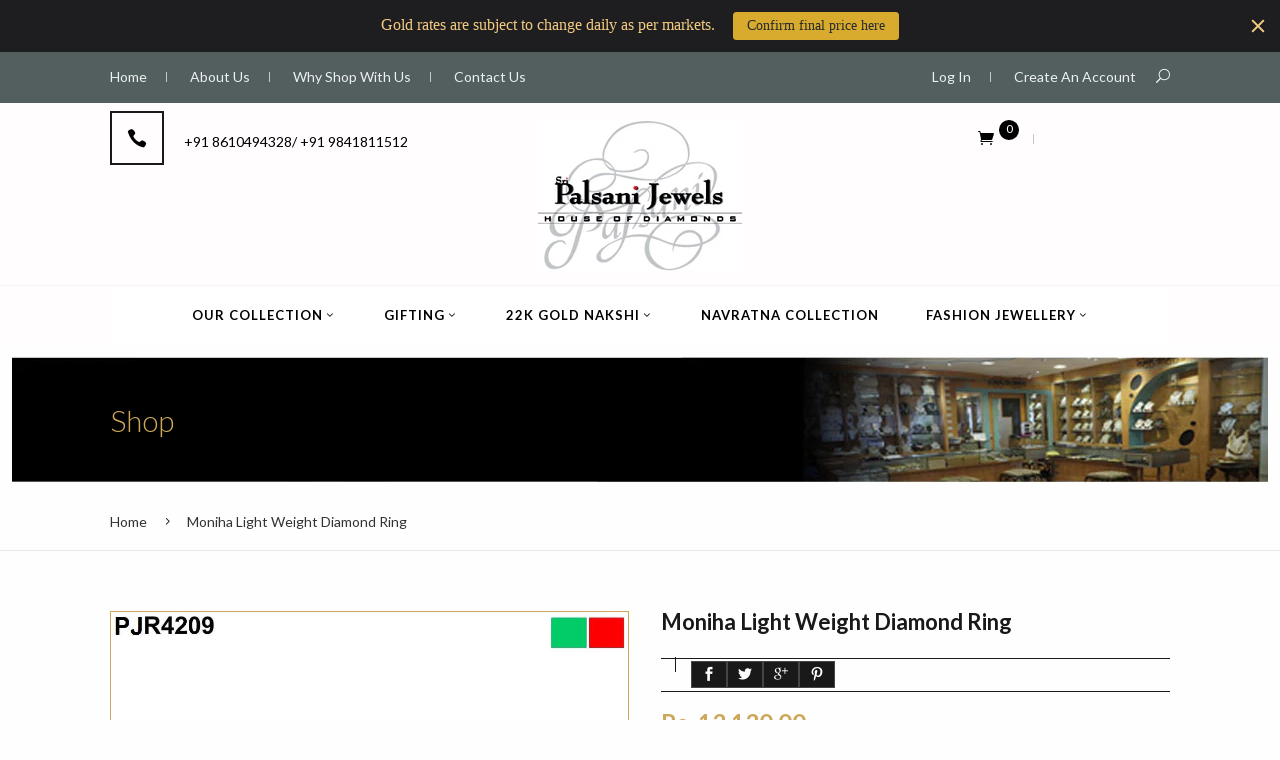

--- FILE ---
content_type: text/html; charset=utf-8
request_url: https://www.palsanijewels.com/products/moniha-light-weight-diamond-ring
body_size: 28482
content:


<!doctype html>
<!--[if lt IE 7]><html class="no-js ie6 oldie" lang="en"><![endif]-->
<!--[if IE 7]><html class="no-js ie7 oldie" lang="en"><![endif]-->
<!--[if IE 8]><html class="no-js ie8 oldie" lang="en"><![endif]-->
<!--[if gt IE 8]><!--><html class="no-js" lang="en"><!--<![endif]-->
<head>

  
  <link rel="shortcut icon" href="//www.palsanijewels.com/cdn/shop/t/10/assets/favicon.png?v=28906430563117746851429174183" type="image/png" />
  
  
  <meta charset="utf-8" />
  <!--[if IE]><meta http-equiv='X-UA-Compatible' content='IE=edge,chrome=1' /><![endif]-->

  <title>
  Moniha Light Weight Diamond Ring &ndash; PalsaniJewels.com
  </title>

  
  <meta name="description" content="Moniha Light Weight Diamond Ring Gold Weight - 2.78 gms Diamond Weight - 0.10 cts Clarity - SI Color - IJ      *The product is made on order. The delivery time may take up to 2 - 3 weeks. P.S- This product can also be made in IF/VVS Clarity- EF color                                                               VVS/VS " />
  

   <meta name="viewport" content="width=device-width, initial-scale=1, maximum-scale=1"> 
  
  <link rel="canonical" href="https://www.palsanijewels.com/products/moniha-light-weight-diamond-ring" /> 

  


  <meta property="og:type" content="product" />
  <meta property="og:title" content="Moniha Light Weight Diamond Ring" />
  
  <meta property="og:image" content="http://www.palsanijewels.com/cdn/shop/products/unnamed_15_2e197c27-c5b9-4fe9-a10e-18aea752fd19_grande.jpg?v=1571267781" />
  <meta property="og:image:secure_url" content="https://www.palsanijewels.com/cdn/shop/products/unnamed_15_2e197c27-c5b9-4fe9-a10e-18aea752fd19_grande.jpg?v=1571267781" />
  
  <meta property="og:price:amount" content="13,130.00" />
  <meta property="og:price:currency" content="INR" />



<meta property="og:description" content="Moniha Light Weight Diamond Ring Gold Weight - 2.78 gms Diamond Weight - 0.10 cts Clarity - SI Color - IJ      *The product is made on order. The delivery time may take up to 2 - 3 weeks. P.S- This product can also be made in IF/VVS Clarity- EF color                                                               VVS/VS " />

<meta property="og:url" content="https://www.palsanijewels.com/products/moniha-light-weight-diamond-ring" />
<meta property="og:site_name" content="PalsaniJewels.com" />

  




  <meta name="twitter:card" content="product">
  <meta name="twitter:title" content="Moniha Light Weight Diamond Ring">
  <meta name="twitter:description" content="Moniha Light Weight Diamond Ring
Gold Weight - 2.78 gms
Diamond Weight - 0.10 cts
Clarity - SI
Color - IJ
 
 
 *The product is made on order. The delivery time may take up to 2 - 3 weeks.
P.S- This product can also be made in IF/VVS Clarity- EF color
                                                              VVS/VS Clarity- FGH color
                                                              VS Clarity- GH color on request with a difference in price
 ">
  <meta name="twitter:image" content="https://www.palsanijewels.com/cdn/shop/products/unnamed_15_2e197c27-c5b9-4fe9-a10e-18aea752fd19_medium.jpg?v=1571267781">
  <meta name="twitter:image:width" content="240">
  <meta name="twitter:image:height" content="240">
  <meta name="twitter:label1" content="Price">
  <meta name="twitter:data1" content="Rs. 13,130.00">
  
  <meta name="twitter:label2" content="Brand">
  <meta name="twitter:data2" content="PalsaniJewels.com">
  



  <!--stylesheets-->
  <link href="//www.palsanijewels.com/cdn/shop/t/10/assets/elegant.css?v=41542687804670015981429112539" rel="stylesheet" type="text/css" media="all" />
  <!--[if lte IE 7]><script src="lte-ie7.js' | asset_url | script_tag }}<![endif]-->
  <link href="//www.palsanijewels.com/cdn/shop/t/10/assets/style.css?v=156136256400934504771709437692" rel="stylesheet" type="text/css" media="all" />
  <link href="//www.palsanijewels.com/cdn/shop/t/10/assets/custom.css?v=46441472555067425681429112565" rel="stylesheet" type="text/css" media="all" />  
  <link href="//www.palsanijewels.com/cdn/shop/t/10/assets/animate.css?v=17166328129718591191429112533" rel="stylesheet" type="text/css" media="all" /> 
  <link href="//www.palsanijewels.com/cdn/shop/t/10/assets/owl.carousel.css?v=110508842938087914561429112551" rel="stylesheet" type="text/css" media="all" />  
  <link href="//www.palsanijewels.com/cdn/shop/t/10/assets/owl.theme.css?v=138264668364099509301429112552" rel="stylesheet" type="text/css" media="all" />   
  <link href="//www.palsanijewels.com/cdn/shop/t/10/assets/responsive.css?v=43872622335347802981429112554" rel="stylesheet" type="text/css" media="all" />
  <link href="//www.palsanijewels.com/cdn/shop/t/10/assets/font-awesome.min.css?v=29565077344824963631429112540" rel="stylesheet" type="text/css" media="all" />
  <link href="//www.palsanijewels.com/cdn/shop/t/10/assets/layerslider.css?v=24826605241507121191429112549" rel="stylesheet" type="text/css" media="all" />
  <link href="//www.palsanijewels.com/cdn/shop/t/10/assets/prettyPhoto.css?v=111554597182716960491429112553" rel="stylesheet" type="text/css" media="all" />
  <link href="//www.palsanijewels.com/cdn/shop/t/10/assets/jquery.fancybox.css?v=128513300982714167061429112547" rel="stylesheet" type="text/css" media="all" />
    <link href="//www.palsanijewels.com/cdn/shop/t/10/assets/slicknav.css?v=60459718801502923521429112560" rel="stylesheet" type="text/css" media="all" />   

  <link rel="stylesheet" href="//code.jquery.com/ui/1.11.3/themes/smoothness/jquery-ui.css">
  
  <link rel="stylesheet" type="text/css" href="//fonts.googleapis.com/css?family=Open+Sans:300,400,700">
  
  
  <link rel="stylesheet" type="text/css" href="//fonts.googleapis.com/css?family=Lato:300,400,700">
  
     
  <script src="//www.palsanijewels.com/cdn/shop/t/10/assets/html5shiv.js?v=107268875627107148941429112544" type="text/javascript"></script>

  <script>window.performance && window.performance.mark && window.performance.mark('shopify.content_for_header.start');</script><meta id="shopify-digital-wallet" name="shopify-digital-wallet" content="/2914517/digital_wallets/dialog">
<link rel="alternate" type="application/json+oembed" href="https://www.palsanijewels.com/products/moniha-light-weight-diamond-ring.oembed">
<script async="async" src="/checkouts/internal/preloads.js?locale=en-IN"></script>
<script id="shopify-features" type="application/json">{"accessToken":"500a68c47751f24b85d08a991a0990d2","betas":["rich-media-storefront-analytics"],"domain":"www.palsanijewels.com","predictiveSearch":true,"shopId":2914517,"locale":"en"}</script>
<script>var Shopify = Shopify || {};
Shopify.shop = "palsanijewels.myshopify.com";
Shopify.locale = "en";
Shopify.currency = {"active":"INR","rate":"1.0"};
Shopify.country = "IN";
Shopify.theme = {"name":"deshop","id":11484029,"schema_name":null,"schema_version":null,"theme_store_id":null,"role":"main"};
Shopify.theme.handle = "null";
Shopify.theme.style = {"id":null,"handle":null};
Shopify.cdnHost = "www.palsanijewels.com/cdn";
Shopify.routes = Shopify.routes || {};
Shopify.routes.root = "/";</script>
<script type="module">!function(o){(o.Shopify=o.Shopify||{}).modules=!0}(window);</script>
<script>!function(o){function n(){var o=[];function n(){o.push(Array.prototype.slice.apply(arguments))}return n.q=o,n}var t=o.Shopify=o.Shopify||{};t.loadFeatures=n(),t.autoloadFeatures=n()}(window);</script>
<script id="shop-js-analytics" type="application/json">{"pageType":"product"}</script>
<script defer="defer" async type="module" src="//www.palsanijewels.com/cdn/shopifycloud/shop-js/modules/v2/client.init-shop-cart-sync_WVOgQShq.en.esm.js"></script>
<script defer="defer" async type="module" src="//www.palsanijewels.com/cdn/shopifycloud/shop-js/modules/v2/chunk.common_C_13GLB1.esm.js"></script>
<script defer="defer" async type="module" src="//www.palsanijewels.com/cdn/shopifycloud/shop-js/modules/v2/chunk.modal_CLfMGd0m.esm.js"></script>
<script type="module">
  await import("//www.palsanijewels.com/cdn/shopifycloud/shop-js/modules/v2/client.init-shop-cart-sync_WVOgQShq.en.esm.js");
await import("//www.palsanijewels.com/cdn/shopifycloud/shop-js/modules/v2/chunk.common_C_13GLB1.esm.js");
await import("//www.palsanijewels.com/cdn/shopifycloud/shop-js/modules/v2/chunk.modal_CLfMGd0m.esm.js");

  window.Shopify.SignInWithShop?.initShopCartSync?.({"fedCMEnabled":true,"windoidEnabled":true});

</script>
<script>(function() {
  var isLoaded = false;
  function asyncLoad() {
    if (isLoaded) return;
    isLoaded = true;
    var urls = ["https:\/\/chimpstatic.com\/mcjs-connected\/js\/users\/858ad7be36f34caf88411eafc\/db86987e6f83328b9fd030af2.js?shop=palsanijewels.myshopify.com","https:\/\/embed.tawk.to\/widget-script\/59d3309ac28eca75e4623be5\/default.js?shop=palsanijewels.myshopify.com","https:\/\/cdn.hextom.com\/js\/quickannouncementbar.js?shop=palsanijewels.myshopify.com"];
    for (var i = 0; i < urls.length; i++) {
      var s = document.createElement('script');
      s.type = 'text/javascript';
      s.async = true;
      s.src = urls[i];
      var x = document.getElementsByTagName('script')[0];
      x.parentNode.insertBefore(s, x);
    }
  };
  if(window.attachEvent) {
    window.attachEvent('onload', asyncLoad);
  } else {
    window.addEventListener('load', asyncLoad, false);
  }
})();</script>
<script id="__st">var __st={"a":2914517,"offset":19800,"reqid":"4f434b84-cabb-44fe-bb6c-8f9e584014a2-1769563517","pageurl":"www.palsanijewels.com\/products\/moniha-light-weight-diamond-ring","u":"bdf9a4bac57d","p":"product","rtyp":"product","rid":9775933575};</script>
<script>window.ShopifyPaypalV4VisibilityTracking = true;</script>
<script id="captcha-bootstrap">!function(){'use strict';const t='contact',e='account',n='new_comment',o=[[t,t],['blogs',n],['comments',n],[t,'customer']],c=[[e,'customer_login'],[e,'guest_login'],[e,'recover_customer_password'],[e,'create_customer']],r=t=>t.map((([t,e])=>`form[action*='/${t}']:not([data-nocaptcha='true']) input[name='form_type'][value='${e}']`)).join(','),a=t=>()=>t?[...document.querySelectorAll(t)].map((t=>t.form)):[];function s(){const t=[...o],e=r(t);return a(e)}const i='password',u='form_key',d=['recaptcha-v3-token','g-recaptcha-response','h-captcha-response',i],f=()=>{try{return window.sessionStorage}catch{return}},m='__shopify_v',_=t=>t.elements[u];function p(t,e,n=!1){try{const o=window.sessionStorage,c=JSON.parse(o.getItem(e)),{data:r}=function(t){const{data:e,action:n}=t;return t[m]||n?{data:e,action:n}:{data:t,action:n}}(c);for(const[e,n]of Object.entries(r))t.elements[e]&&(t.elements[e].value=n);n&&o.removeItem(e)}catch(o){console.error('form repopulation failed',{error:o})}}const l='form_type',E='cptcha';function T(t){t.dataset[E]=!0}const w=window,h=w.document,L='Shopify',v='ce_forms',y='captcha';let A=!1;((t,e)=>{const n=(g='f06e6c50-85a8-45c8-87d0-21a2b65856fe',I='https://cdn.shopify.com/shopifycloud/storefront-forms-hcaptcha/ce_storefront_forms_captcha_hcaptcha.v1.5.2.iife.js',D={infoText:'Protected by hCaptcha',privacyText:'Privacy',termsText:'Terms'},(t,e,n)=>{const o=w[L][v],c=o.bindForm;if(c)return c(t,g,e,D).then(n);var r;o.q.push([[t,g,e,D],n]),r=I,A||(h.body.append(Object.assign(h.createElement('script'),{id:'captcha-provider',async:!0,src:r})),A=!0)});var g,I,D;w[L]=w[L]||{},w[L][v]=w[L][v]||{},w[L][v].q=[],w[L][y]=w[L][y]||{},w[L][y].protect=function(t,e){n(t,void 0,e),T(t)},Object.freeze(w[L][y]),function(t,e,n,w,h,L){const[v,y,A,g]=function(t,e,n){const i=e?o:[],u=t?c:[],d=[...i,...u],f=r(d),m=r(i),_=r(d.filter((([t,e])=>n.includes(e))));return[a(f),a(m),a(_),s()]}(w,h,L),I=t=>{const e=t.target;return e instanceof HTMLFormElement?e:e&&e.form},D=t=>v().includes(t);t.addEventListener('submit',(t=>{const e=I(t);if(!e)return;const n=D(e)&&!e.dataset.hcaptchaBound&&!e.dataset.recaptchaBound,o=_(e),c=g().includes(e)&&(!o||!o.value);(n||c)&&t.preventDefault(),c&&!n&&(function(t){try{if(!f())return;!function(t){const e=f();if(!e)return;const n=_(t);if(!n)return;const o=n.value;o&&e.removeItem(o)}(t);const e=Array.from(Array(32),(()=>Math.random().toString(36)[2])).join('');!function(t,e){_(t)||t.append(Object.assign(document.createElement('input'),{type:'hidden',name:u})),t.elements[u].value=e}(t,e),function(t,e){const n=f();if(!n)return;const o=[...t.querySelectorAll(`input[type='${i}']`)].map((({name:t})=>t)),c=[...d,...o],r={};for(const[a,s]of new FormData(t).entries())c.includes(a)||(r[a]=s);n.setItem(e,JSON.stringify({[m]:1,action:t.action,data:r}))}(t,e)}catch(e){console.error('failed to persist form',e)}}(e),e.submit())}));const S=(t,e)=>{t&&!t.dataset[E]&&(n(t,e.some((e=>e===t))),T(t))};for(const o of['focusin','change'])t.addEventListener(o,(t=>{const e=I(t);D(e)&&S(e,y())}));const B=e.get('form_key'),M=e.get(l),P=B&&M;t.addEventListener('DOMContentLoaded',(()=>{const t=y();if(P)for(const e of t)e.elements[l].value===M&&p(e,B);[...new Set([...A(),...v().filter((t=>'true'===t.dataset.shopifyCaptcha))])].forEach((e=>S(e,t)))}))}(h,new URLSearchParams(w.location.search),n,t,e,['guest_login'])})(!0,!0)}();</script>
<script integrity="sha256-4kQ18oKyAcykRKYeNunJcIwy7WH5gtpwJnB7kiuLZ1E=" data-source-attribution="shopify.loadfeatures" defer="defer" src="//www.palsanijewels.com/cdn/shopifycloud/storefront/assets/storefront/load_feature-a0a9edcb.js" crossorigin="anonymous"></script>
<script data-source-attribution="shopify.dynamic_checkout.dynamic.init">var Shopify=Shopify||{};Shopify.PaymentButton=Shopify.PaymentButton||{isStorefrontPortableWallets:!0,init:function(){window.Shopify.PaymentButton.init=function(){};var t=document.createElement("script");t.src="https://www.palsanijewels.com/cdn/shopifycloud/portable-wallets/latest/portable-wallets.en.js",t.type="module",document.head.appendChild(t)}};
</script>
<script data-source-attribution="shopify.dynamic_checkout.buyer_consent">
  function portableWalletsHideBuyerConsent(e){var t=document.getElementById("shopify-buyer-consent"),n=document.getElementById("shopify-subscription-policy-button");t&&n&&(t.classList.add("hidden"),t.setAttribute("aria-hidden","true"),n.removeEventListener("click",e))}function portableWalletsShowBuyerConsent(e){var t=document.getElementById("shopify-buyer-consent"),n=document.getElementById("shopify-subscription-policy-button");t&&n&&(t.classList.remove("hidden"),t.removeAttribute("aria-hidden"),n.addEventListener("click",e))}window.Shopify?.PaymentButton&&(window.Shopify.PaymentButton.hideBuyerConsent=portableWalletsHideBuyerConsent,window.Shopify.PaymentButton.showBuyerConsent=portableWalletsShowBuyerConsent);
</script>
<script data-source-attribution="shopify.dynamic_checkout.cart.bootstrap">document.addEventListener("DOMContentLoaded",(function(){function t(){return document.querySelector("shopify-accelerated-checkout-cart, shopify-accelerated-checkout")}if(t())Shopify.PaymentButton.init();else{new MutationObserver((function(e,n){t()&&(Shopify.PaymentButton.init(),n.disconnect())})).observe(document.body,{childList:!0,subtree:!0})}}));
</script>

<script>window.performance && window.performance.mark && window.performance.mark('shopify.content_for_header.end');</script>
  
  <script src="//ajax.googleapis.com/ajax/libs/jquery/1.8.1/jquery.min.js"></script> 
  
  
    
 <script src="//www.palsanijewels.com/cdn/shop/t/10/assets/modernizr-2.6.2.min.js?v=37236070415966991451429112551" type="text/javascript"></script>
  
  
<link href="https://monorail-edge.shopifysvc.com" rel="dns-prefetch">
<script>(function(){if ("sendBeacon" in navigator && "performance" in window) {try {var session_token_from_headers = performance.getEntriesByType('navigation')[0].serverTiming.find(x => x.name == '_s').description;} catch {var session_token_from_headers = undefined;}var session_cookie_matches = document.cookie.match(/_shopify_s=([^;]*)/);var session_token_from_cookie = session_cookie_matches && session_cookie_matches.length === 2 ? session_cookie_matches[1] : "";var session_token = session_token_from_headers || session_token_from_cookie || "";function handle_abandonment_event(e) {var entries = performance.getEntries().filter(function(entry) {return /monorail-edge.shopifysvc.com/.test(entry.name);});if (!window.abandonment_tracked && entries.length === 0) {window.abandonment_tracked = true;var currentMs = Date.now();var navigation_start = performance.timing.navigationStart;var payload = {shop_id: 2914517,url: window.location.href,navigation_start,duration: currentMs - navigation_start,session_token,page_type: "product"};window.navigator.sendBeacon("https://monorail-edge.shopifysvc.com/v1/produce", JSON.stringify({schema_id: "online_store_buyer_site_abandonment/1.1",payload: payload,metadata: {event_created_at_ms: currentMs,event_sent_at_ms: currentMs}}));}}window.addEventListener('pagehide', handle_abandonment_event);}}());</script>
<script id="web-pixels-manager-setup">(function e(e,d,r,n,o){if(void 0===o&&(o={}),!Boolean(null===(a=null===(i=window.Shopify)||void 0===i?void 0:i.analytics)||void 0===a?void 0:a.replayQueue)){var i,a;window.Shopify=window.Shopify||{};var t=window.Shopify;t.analytics=t.analytics||{};var s=t.analytics;s.replayQueue=[],s.publish=function(e,d,r){return s.replayQueue.push([e,d,r]),!0};try{self.performance.mark("wpm:start")}catch(e){}var l=function(){var e={modern:/Edge?\/(1{2}[4-9]|1[2-9]\d|[2-9]\d{2}|\d{4,})\.\d+(\.\d+|)|Firefox\/(1{2}[4-9]|1[2-9]\d|[2-9]\d{2}|\d{4,})\.\d+(\.\d+|)|Chrom(ium|e)\/(9{2}|\d{3,})\.\d+(\.\d+|)|(Maci|X1{2}).+ Version\/(15\.\d+|(1[6-9]|[2-9]\d|\d{3,})\.\d+)([,.]\d+|)( \(\w+\)|)( Mobile\/\w+|) Safari\/|Chrome.+OPR\/(9{2}|\d{3,})\.\d+\.\d+|(CPU[ +]OS|iPhone[ +]OS|CPU[ +]iPhone|CPU IPhone OS|CPU iPad OS)[ +]+(15[._]\d+|(1[6-9]|[2-9]\d|\d{3,})[._]\d+)([._]\d+|)|Android:?[ /-](13[3-9]|1[4-9]\d|[2-9]\d{2}|\d{4,})(\.\d+|)(\.\d+|)|Android.+Firefox\/(13[5-9]|1[4-9]\d|[2-9]\d{2}|\d{4,})\.\d+(\.\d+|)|Android.+Chrom(ium|e)\/(13[3-9]|1[4-9]\d|[2-9]\d{2}|\d{4,})\.\d+(\.\d+|)|SamsungBrowser\/([2-9]\d|\d{3,})\.\d+/,legacy:/Edge?\/(1[6-9]|[2-9]\d|\d{3,})\.\d+(\.\d+|)|Firefox\/(5[4-9]|[6-9]\d|\d{3,})\.\d+(\.\d+|)|Chrom(ium|e)\/(5[1-9]|[6-9]\d|\d{3,})\.\d+(\.\d+|)([\d.]+$|.*Safari\/(?![\d.]+ Edge\/[\d.]+$))|(Maci|X1{2}).+ Version\/(10\.\d+|(1[1-9]|[2-9]\d|\d{3,})\.\d+)([,.]\d+|)( \(\w+\)|)( Mobile\/\w+|) Safari\/|Chrome.+OPR\/(3[89]|[4-9]\d|\d{3,})\.\d+\.\d+|(CPU[ +]OS|iPhone[ +]OS|CPU[ +]iPhone|CPU IPhone OS|CPU iPad OS)[ +]+(10[._]\d+|(1[1-9]|[2-9]\d|\d{3,})[._]\d+)([._]\d+|)|Android:?[ /-](13[3-9]|1[4-9]\d|[2-9]\d{2}|\d{4,})(\.\d+|)(\.\d+|)|Mobile Safari.+OPR\/([89]\d|\d{3,})\.\d+\.\d+|Android.+Firefox\/(13[5-9]|1[4-9]\d|[2-9]\d{2}|\d{4,})\.\d+(\.\d+|)|Android.+Chrom(ium|e)\/(13[3-9]|1[4-9]\d|[2-9]\d{2}|\d{4,})\.\d+(\.\d+|)|Android.+(UC? ?Browser|UCWEB|U3)[ /]?(15\.([5-9]|\d{2,})|(1[6-9]|[2-9]\d|\d{3,})\.\d+)\.\d+|SamsungBrowser\/(5\.\d+|([6-9]|\d{2,})\.\d+)|Android.+MQ{2}Browser\/(14(\.(9|\d{2,})|)|(1[5-9]|[2-9]\d|\d{3,})(\.\d+|))(\.\d+|)|K[Aa][Ii]OS\/(3\.\d+|([4-9]|\d{2,})\.\d+)(\.\d+|)/},d=e.modern,r=e.legacy,n=navigator.userAgent;return n.match(d)?"modern":n.match(r)?"legacy":"unknown"}(),u="modern"===l?"modern":"legacy",c=(null!=n?n:{modern:"",legacy:""})[u],f=function(e){return[e.baseUrl,"/wpm","/b",e.hashVersion,"modern"===e.buildTarget?"m":"l",".js"].join("")}({baseUrl:d,hashVersion:r,buildTarget:u}),m=function(e){var d=e.version,r=e.bundleTarget,n=e.surface,o=e.pageUrl,i=e.monorailEndpoint;return{emit:function(e){var a=e.status,t=e.errorMsg,s=(new Date).getTime(),l=JSON.stringify({metadata:{event_sent_at_ms:s},events:[{schema_id:"web_pixels_manager_load/3.1",payload:{version:d,bundle_target:r,page_url:o,status:a,surface:n,error_msg:t},metadata:{event_created_at_ms:s}}]});if(!i)return console&&console.warn&&console.warn("[Web Pixels Manager] No Monorail endpoint provided, skipping logging."),!1;try{return self.navigator.sendBeacon.bind(self.navigator)(i,l)}catch(e){}var u=new XMLHttpRequest;try{return u.open("POST",i,!0),u.setRequestHeader("Content-Type","text/plain"),u.send(l),!0}catch(e){return console&&console.warn&&console.warn("[Web Pixels Manager] Got an unhandled error while logging to Monorail."),!1}}}}({version:r,bundleTarget:l,surface:e.surface,pageUrl:self.location.href,monorailEndpoint:e.monorailEndpoint});try{o.browserTarget=l,function(e){var d=e.src,r=e.async,n=void 0===r||r,o=e.onload,i=e.onerror,a=e.sri,t=e.scriptDataAttributes,s=void 0===t?{}:t,l=document.createElement("script"),u=document.querySelector("head"),c=document.querySelector("body");if(l.async=n,l.src=d,a&&(l.integrity=a,l.crossOrigin="anonymous"),s)for(var f in s)if(Object.prototype.hasOwnProperty.call(s,f))try{l.dataset[f]=s[f]}catch(e){}if(o&&l.addEventListener("load",o),i&&l.addEventListener("error",i),u)u.appendChild(l);else{if(!c)throw new Error("Did not find a head or body element to append the script");c.appendChild(l)}}({src:f,async:!0,onload:function(){if(!function(){var e,d;return Boolean(null===(d=null===(e=window.Shopify)||void 0===e?void 0:e.analytics)||void 0===d?void 0:d.initialized)}()){var d=window.webPixelsManager.init(e)||void 0;if(d){var r=window.Shopify.analytics;r.replayQueue.forEach((function(e){var r=e[0],n=e[1],o=e[2];d.publishCustomEvent(r,n,o)})),r.replayQueue=[],r.publish=d.publishCustomEvent,r.visitor=d.visitor,r.initialized=!0}}},onerror:function(){return m.emit({status:"failed",errorMsg:"".concat(f," has failed to load")})},sri:function(e){var d=/^sha384-[A-Za-z0-9+/=]+$/;return"string"==typeof e&&d.test(e)}(c)?c:"",scriptDataAttributes:o}),m.emit({status:"loading"})}catch(e){m.emit({status:"failed",errorMsg:(null==e?void 0:e.message)||"Unknown error"})}}})({shopId: 2914517,storefrontBaseUrl: "https://www.palsanijewels.com",extensionsBaseUrl: "https://extensions.shopifycdn.com/cdn/shopifycloud/web-pixels-manager",monorailEndpoint: "https://monorail-edge.shopifysvc.com/unstable/produce_batch",surface: "storefront-renderer",enabledBetaFlags: ["2dca8a86"],webPixelsConfigList: [{"id":"55869612","eventPayloadVersion":"v1","runtimeContext":"LAX","scriptVersion":"1","type":"CUSTOM","privacyPurposes":["MARKETING"],"name":"Meta pixel (migrated)"},{"id":"92471468","eventPayloadVersion":"v1","runtimeContext":"LAX","scriptVersion":"1","type":"CUSTOM","privacyPurposes":["ANALYTICS"],"name":"Google Analytics tag (migrated)"},{"id":"shopify-app-pixel","configuration":"{}","eventPayloadVersion":"v1","runtimeContext":"STRICT","scriptVersion":"0450","apiClientId":"shopify-pixel","type":"APP","privacyPurposes":["ANALYTICS","MARKETING"]},{"id":"shopify-custom-pixel","eventPayloadVersion":"v1","runtimeContext":"LAX","scriptVersion":"0450","apiClientId":"shopify-pixel","type":"CUSTOM","privacyPurposes":["ANALYTICS","MARKETING"]}],isMerchantRequest: false,initData: {"shop":{"name":"PalsaniJewels.com","paymentSettings":{"currencyCode":"INR"},"myshopifyDomain":"palsanijewels.myshopify.com","countryCode":"IN","storefrontUrl":"https:\/\/www.palsanijewels.com"},"customer":null,"cart":null,"checkout":null,"productVariants":[{"price":{"amount":13130.0,"currencyCode":"INR"},"product":{"title":"Moniha Light Weight Diamond Ring","vendor":"PalsaniJewels.com","id":"9775933575","untranslatedTitle":"Moniha Light Weight Diamond Ring","url":"\/products\/moniha-light-weight-diamond-ring","type":"Light Weight Diamond Rings"},"id":"37601650503","image":{"src":"\/\/www.palsanijewels.com\/cdn\/shop\/products\/unnamed_15_2e197c27-c5b9-4fe9-a10e-18aea752fd19.jpg?v=1571267781"},"sku":"DRI- 4209","title":"Default Title","untranslatedTitle":"Default Title"}],"purchasingCompany":null},},"https://www.palsanijewels.com/cdn","fcfee988w5aeb613cpc8e4bc33m6693e112",{"modern":"","legacy":""},{"shopId":"2914517","storefrontBaseUrl":"https:\/\/www.palsanijewels.com","extensionBaseUrl":"https:\/\/extensions.shopifycdn.com\/cdn\/shopifycloud\/web-pixels-manager","surface":"storefront-renderer","enabledBetaFlags":"[\"2dca8a86\"]","isMerchantRequest":"false","hashVersion":"fcfee988w5aeb613cpc8e4bc33m6693e112","publish":"custom","events":"[[\"page_viewed\",{}],[\"product_viewed\",{\"productVariant\":{\"price\":{\"amount\":13130.0,\"currencyCode\":\"INR\"},\"product\":{\"title\":\"Moniha Light Weight Diamond Ring\",\"vendor\":\"PalsaniJewels.com\",\"id\":\"9775933575\",\"untranslatedTitle\":\"Moniha Light Weight Diamond Ring\",\"url\":\"\/products\/moniha-light-weight-diamond-ring\",\"type\":\"Light Weight Diamond Rings\"},\"id\":\"37601650503\",\"image\":{\"src\":\"\/\/www.palsanijewels.com\/cdn\/shop\/products\/unnamed_15_2e197c27-c5b9-4fe9-a10e-18aea752fd19.jpg?v=1571267781\"},\"sku\":\"DRI- 4209\",\"title\":\"Default Title\",\"untranslatedTitle\":\"Default Title\"}}]]"});</script><script>
  window.ShopifyAnalytics = window.ShopifyAnalytics || {};
  window.ShopifyAnalytics.meta = window.ShopifyAnalytics.meta || {};
  window.ShopifyAnalytics.meta.currency = 'INR';
  var meta = {"product":{"id":9775933575,"gid":"gid:\/\/shopify\/Product\/9775933575","vendor":"PalsaniJewels.com","type":"Light Weight Diamond Rings","handle":"moniha-light-weight-diamond-ring","variants":[{"id":37601650503,"price":1313000,"name":"Moniha Light Weight Diamond Ring","public_title":null,"sku":"DRI- 4209"}],"remote":false},"page":{"pageType":"product","resourceType":"product","resourceId":9775933575,"requestId":"4f434b84-cabb-44fe-bb6c-8f9e584014a2-1769563517"}};
  for (var attr in meta) {
    window.ShopifyAnalytics.meta[attr] = meta[attr];
  }
</script>
<script class="analytics">
  (function () {
    var customDocumentWrite = function(content) {
      var jquery = null;

      if (window.jQuery) {
        jquery = window.jQuery;
      } else if (window.Checkout && window.Checkout.$) {
        jquery = window.Checkout.$;
      }

      if (jquery) {
        jquery('body').append(content);
      }
    };

    var hasLoggedConversion = function(token) {
      if (token) {
        return document.cookie.indexOf('loggedConversion=' + token) !== -1;
      }
      return false;
    }

    var setCookieIfConversion = function(token) {
      if (token) {
        var twoMonthsFromNow = new Date(Date.now());
        twoMonthsFromNow.setMonth(twoMonthsFromNow.getMonth() + 2);

        document.cookie = 'loggedConversion=' + token + '; expires=' + twoMonthsFromNow;
      }
    }

    var trekkie = window.ShopifyAnalytics.lib = window.trekkie = window.trekkie || [];
    if (trekkie.integrations) {
      return;
    }
    trekkie.methods = [
      'identify',
      'page',
      'ready',
      'track',
      'trackForm',
      'trackLink'
    ];
    trekkie.factory = function(method) {
      return function() {
        var args = Array.prototype.slice.call(arguments);
        args.unshift(method);
        trekkie.push(args);
        return trekkie;
      };
    };
    for (var i = 0; i < trekkie.methods.length; i++) {
      var key = trekkie.methods[i];
      trekkie[key] = trekkie.factory(key);
    }
    trekkie.load = function(config) {
      trekkie.config = config || {};
      trekkie.config.initialDocumentCookie = document.cookie;
      var first = document.getElementsByTagName('script')[0];
      var script = document.createElement('script');
      script.type = 'text/javascript';
      script.onerror = function(e) {
        var scriptFallback = document.createElement('script');
        scriptFallback.type = 'text/javascript';
        scriptFallback.onerror = function(error) {
                var Monorail = {
      produce: function produce(monorailDomain, schemaId, payload) {
        var currentMs = new Date().getTime();
        var event = {
          schema_id: schemaId,
          payload: payload,
          metadata: {
            event_created_at_ms: currentMs,
            event_sent_at_ms: currentMs
          }
        };
        return Monorail.sendRequest("https://" + monorailDomain + "/v1/produce", JSON.stringify(event));
      },
      sendRequest: function sendRequest(endpointUrl, payload) {
        // Try the sendBeacon API
        if (window && window.navigator && typeof window.navigator.sendBeacon === 'function' && typeof window.Blob === 'function' && !Monorail.isIos12()) {
          var blobData = new window.Blob([payload], {
            type: 'text/plain'
          });

          if (window.navigator.sendBeacon(endpointUrl, blobData)) {
            return true;
          } // sendBeacon was not successful

        } // XHR beacon

        var xhr = new XMLHttpRequest();

        try {
          xhr.open('POST', endpointUrl);
          xhr.setRequestHeader('Content-Type', 'text/plain');
          xhr.send(payload);
        } catch (e) {
          console.log(e);
        }

        return false;
      },
      isIos12: function isIos12() {
        return window.navigator.userAgent.lastIndexOf('iPhone; CPU iPhone OS 12_') !== -1 || window.navigator.userAgent.lastIndexOf('iPad; CPU OS 12_') !== -1;
      }
    };
    Monorail.produce('monorail-edge.shopifysvc.com',
      'trekkie_storefront_load_errors/1.1',
      {shop_id: 2914517,
      theme_id: 11484029,
      app_name: "storefront",
      context_url: window.location.href,
      source_url: "//www.palsanijewels.com/cdn/s/trekkie.storefront.a804e9514e4efded663580eddd6991fcc12b5451.min.js"});

        };
        scriptFallback.async = true;
        scriptFallback.src = '//www.palsanijewels.com/cdn/s/trekkie.storefront.a804e9514e4efded663580eddd6991fcc12b5451.min.js';
        first.parentNode.insertBefore(scriptFallback, first);
      };
      script.async = true;
      script.src = '//www.palsanijewels.com/cdn/s/trekkie.storefront.a804e9514e4efded663580eddd6991fcc12b5451.min.js';
      first.parentNode.insertBefore(script, first);
    };
    trekkie.load(
      {"Trekkie":{"appName":"storefront","development":false,"defaultAttributes":{"shopId":2914517,"isMerchantRequest":null,"themeId":11484029,"themeCityHash":"6119432024582905544","contentLanguage":"en","currency":"INR","eventMetadataId":"4a7f851d-2ed4-4d9b-a6e0-38cfc34d2a6b"},"isServerSideCookieWritingEnabled":true,"monorailRegion":"shop_domain","enabledBetaFlags":["65f19447","b5387b81"]},"Session Attribution":{},"S2S":{"facebookCapiEnabled":false,"source":"trekkie-storefront-renderer","apiClientId":580111}}
    );

    var loaded = false;
    trekkie.ready(function() {
      if (loaded) return;
      loaded = true;

      window.ShopifyAnalytics.lib = window.trekkie;

      var originalDocumentWrite = document.write;
      document.write = customDocumentWrite;
      try { window.ShopifyAnalytics.merchantGoogleAnalytics.call(this); } catch(error) {};
      document.write = originalDocumentWrite;

      window.ShopifyAnalytics.lib.page(null,{"pageType":"product","resourceType":"product","resourceId":9775933575,"requestId":"4f434b84-cabb-44fe-bb6c-8f9e584014a2-1769563517","shopifyEmitted":true});

      var match = window.location.pathname.match(/checkouts\/(.+)\/(thank_you|post_purchase)/)
      var token = match? match[1]: undefined;
      if (!hasLoggedConversion(token)) {
        setCookieIfConversion(token);
        window.ShopifyAnalytics.lib.track("Viewed Product",{"currency":"INR","variantId":37601650503,"productId":9775933575,"productGid":"gid:\/\/shopify\/Product\/9775933575","name":"Moniha Light Weight Diamond Ring","price":"13130.00","sku":"DRI- 4209","brand":"PalsaniJewels.com","variant":null,"category":"Light Weight Diamond Rings","nonInteraction":true,"remote":false},undefined,undefined,{"shopifyEmitted":true});
      window.ShopifyAnalytics.lib.track("monorail:\/\/trekkie_storefront_viewed_product\/1.1",{"currency":"INR","variantId":37601650503,"productId":9775933575,"productGid":"gid:\/\/shopify\/Product\/9775933575","name":"Moniha Light Weight Diamond Ring","price":"13130.00","sku":"DRI- 4209","brand":"PalsaniJewels.com","variant":null,"category":"Light Weight Diamond Rings","nonInteraction":true,"remote":false,"referer":"https:\/\/www.palsanijewels.com\/products\/moniha-light-weight-diamond-ring"});
      }
    });


        var eventsListenerScript = document.createElement('script');
        eventsListenerScript.async = true;
        eventsListenerScript.src = "//www.palsanijewels.com/cdn/shopifycloud/storefront/assets/shop_events_listener-3da45d37.js";
        document.getElementsByTagName('head')[0].appendChild(eventsListenerScript);

})();</script>
  <script>
  if (!window.ga || (window.ga && typeof window.ga !== 'function')) {
    window.ga = function ga() {
      (window.ga.q = window.ga.q || []).push(arguments);
      if (window.Shopify && window.Shopify.analytics && typeof window.Shopify.analytics.publish === 'function') {
        window.Shopify.analytics.publish("ga_stub_called", {}, {sendTo: "google_osp_migration"});
      }
      console.error("Shopify's Google Analytics stub called with:", Array.from(arguments), "\nSee https://help.shopify.com/manual/promoting-marketing/pixels/pixel-migration#google for more information.");
    };
    if (window.Shopify && window.Shopify.analytics && typeof window.Shopify.analytics.publish === 'function') {
      window.Shopify.analytics.publish("ga_stub_initialized", {}, {sendTo: "google_osp_migration"});
    }
  }
</script>
<script
  defer
  src="https://www.palsanijewels.com/cdn/shopifycloud/perf-kit/shopify-perf-kit-3.0.4.min.js"
  data-application="storefront-renderer"
  data-shop-id="2914517"
  data-render-region="gcp-us-central1"
  data-page-type="product"
  data-theme-instance-id="11484029"
  data-theme-name=""
  data-theme-version=""
  data-monorail-region="shop_domain"
  data-resource-timing-sampling-rate="10"
  data-shs="true"
  data-shs-beacon="true"
  data-shs-export-with-fetch="true"
  data-shs-logs-sample-rate="1"
  data-shs-beacon-endpoint="https://www.palsanijewels.com/api/collect"
></script>
</head>
<body>
  <div class="quick-view"></div>
  <!-- wrapper starts -->
  <div class="wrapper">
    <div class="top-bar"> 
      <div class="container">
        
        <ul class="top-menu">
            
          <li><a href="/" class="">
            <span>Home</span></a>    
          </li>  
            
          <li><a href="/pages/about-us" class="">
            <span>About us</span></a>    
          </li>  
            
          <li><a href="/pages/the-palsani-guarantee" class="">
            <span>Why shop with us</span></a>    
          </li>  
            
          <li><a href="/pages/contact-us" class="">
            <span>Contact us</span></a>    
          </li>  
          
        </ul>
        
        <div class="float-right">
          <ul>
            


            
            
            <li>
             <a href="/account/login" id="customer_login_link">Log in</a>
            </li>
            <li>
              

              <a href="/account/register" id="customer_register_link">Create an account</a>
              
            </li>
                
            
          </ul>
          
          
           <a class="inline trigger" href="#inline_content"><i class="icon_search"></i></a>
                   <div class="responsive-search">
            <form class="search" action="/search">
              <input type="text" name="q" class="search_box" placeholder="Search" value="">
              <input type="submit" class="fa fa-search" id="searchsubmit">
            </form>    
          </div>
          
        </div>
      </div>
    </div>
    <header>
      <div class="header-top">
        <div class="container">
          <div class="dt-sc-one-third column first">
            
            <span class="contact-phone"><i class="icon_phone"></i>+91 8610494328/ +91 9841811512</span>
            
          </div>
          <div class="dt-sc-one-third column">
            <div class="logo">
              
              <a href="/"><img src="//www.palsanijewels.com/cdn/shop/t/10/assets/logo.png?v=171898371576077990041429173915" alt="PalsaniJewels.com" /></a>
              
              
            </div>
          </div>
          <div class="dt-sc-one-third column">
            <div class="header-top-right">
                
                    <!-- Mini Cart Start -->
      <div class="baskettop">
              <div class="wrapper-top-cart">
                  <a href="javascript:void(0)" id="ToggleDown" class="icon_cart">
                    <span id="cartCount">0</span>
                  </a> 
            
                <div id="slidedown-cart" style="display:none"> 
                  <div class="no-items">
                    <p>Your cart is currently empty.</p>
                    <p class="text-continue"><a href="javascript:void(0)">Continue shopping</a></p>
                  </div>
                  <div class="has-items">
                    <ul class="mini-products-list">  
                      
                    </ul>
                    <div class="summary">                
                      <p class="total">
                        <span class="label" style="color:#000">Total:</span>
                        <span class="price">Rs. 0.00</span> 
                      </p>
                    </div>
                    <div class="actions">
                      <button class="btn dt-sc-button medium" onclick="window.location='/checkout'">Check Out</button>
                    </div>
                    <button class="text-cart dt-sc-button medium" onclick="window.location='/cart'">Update</button>
                  </div>
                </div>
              </div>
            </div> <!-- End Top Header --> 
      
     <!-- Mini Cart end -->      
                                        	
                
            </div>
          </div>
        </div>
      </div>
      <div id="menu-container">
      <div class="container">
        <nav id="main-menu">
          <ul class="menu">
               
               
  
          
  
  
   
  
  <li class="simple-menu menu-item-depth-0 menu-item-simple-parent ">      
                    
     
    <a href="/collections/all">Our Collection</a>         
            
    
    
    
                    
       
      <ul class="sub-menu">
        
        
        
        <li><span class="nolink-menu"> </span>           
          
          <div class="no-collection-img">          
                     
          <a href="/collections/diamond-bangles" title="Bangles">Bangles </a>  
          </div>        
           
          <ul class="sub-menu-level-2">
            
            <li>              
              <a href="/collections/diamond-bangles">Diamond Bangles</a>
            </li>
            
            <li>              
              <a href="/collections/beaten-gold-bangles">Beaten Gold Bangles</a>
            </li>
            
            <li>              
              <a href="/collections/light-weight-diamond-bangles">Light Weight Diamond Bangles</a>
            </li>
            
          </ul>      
        </li>
        
        
        
        
        <li><span class="nolink-menu"> </span>           
          
          <div class="no-collection-img">          
                     
          <a href="/collections/diamond-bling-bracelet" title="Bracelets">Bracelets </a>  
          </div>        
           
          <ul class="sub-menu-level-2">
            
            <li>              
              <a href="/collections/diamond-bling-bracelet">Diamond Bracelets</a>
            </li>
            
            <li>              
              <a href="/collections/beaten-gold-bracelets">Beaten Gold Bracelets</a>
            </li>
            
          </ul>      
        </li>
        
        
        
        
        <li><span class="nolink-menu"> </span>           
          
          <div class="no-collection-img">          
                     
          <a href="/collections/nose-pins" title="Nose Pins">Nose Pins </a>  
          </div>        
           
          <ul class="sub-menu-level-2">
            
            <li>              
              <a href="/collections/diamond-nose-pins">Diamond Nose Pins</a>
            </li>
            
            <li>              
              <a href="/collections/gold-nose-pins">Gold Nose Pins</a>
            </li>
            
          </ul>      
        </li>
        
        
        
        
        <li><span class="nolink-menu"> </span>           
          
          <div class="no-collection-img">          
                     
          <a href="/collections/earrings-diamond" title="Earrings">Earrings </a>  
          </div>        
           
          <ul class="sub-menu-level-2">
            
            <li>              
              <a href="/collections/south-indian-diamond-studs">Traditional Diamond Studs</a>
            </li>
            
            <li>              
              <a href="/collections/earrings-diamond">Trendy Diamond Earrings</a>
            </li>
            
            <li>              
              <a href="/collections/beaten-gold-earrings">Fancy Beaten Gold Earrings</a>
            </li>
            
            <li>              
              <a href="/collections/gold-studs">Adorable Gold Studs For Kids</a>
            </li>
            
            <li>              
              <a href="/collections/low-weight-diamond-earrings">Light Weight Diamond Earrings</a>
            </li>
            
            <li>              
              <a href="/collections/diamond-stud-attachment">Diamond Studs Attachments</a>
            </li>
            
          </ul>      
        </li>
        
        
        
        
        <li><span class="nolink-menu"> </span>           
          
          <div class="no-collection-img">          
                     
          <a href="/collections/rings" title="Rings">Rings </a>  
          </div>        
           
          <ul class="sub-menu-level-2">
            
            <li>              
              <a href="/collections/diamond-rings-for-her">South Indian Diamond</a>
            </li>
            
            <li>              
              <a href="/collections/cocktail-rings">Designer Diamond</a>
            </li>
            
            <li>              
              <a href="/collections/beaten-gold-rings">Beaten Gold</a>
            </li>
            
            <li>              
              <a href="/collections/gemstone-rings">Gemstone</a>
            </li>
            
            <li>              
              <a href="/collections/light-weight-diamond-rings">Light Weight Diamond</a>
            </li>
            
            <li>              
              <a href="/collections/rings-under-rs-20-000">Rings under Rs 20000</a>
            </li>
            
          </ul>      
        </li>
        
        
        
        
        <li><span class="nolink-menu"> </span>           
          
          <div class="no-collection-img">          
                     
          <a href="/collections/necklaces" title="Necklaces">Necklaces </a>  
          </div>        
           
          <ul class="sub-menu-level-2">
            
            <li>              
              <a href="/collections/beaten-gold-necklaces">Beaten Gold Necklaces</a>
            </li>
            
            <li>              
              <a href="/collections/diamond-necklaces">Diamond Necklaces</a>
            </li>
            
            <li>              
              <a href="/collections/light-weight-diamond-necklaces">Light Weight Diamond Necklaces</a>
            </li>
            
          </ul>      
        </li>
        
        
        
        
        <li><span class="nolink-menu"> </span>           
          
          <div class="no-collection-img">          
                     
          <a href="/collections/pendants-diamond" title="Pendants">Pendants </a>  
          </div>        
           
          <ul class="sub-menu-level-2">
            
            <li>              
              <a href="/collections/pendants-diamond">Diamond Pendants</a>
            </li>
            
            <li>              
              <a href="/collections/fancy-pendants">Light Weight Diamond Pendants</a>
            </li>
            
            <li>              
              <a href="/collections/beaten-gold-pendants">Beaten Gold Pendants</a>
            </li>
            
            <li>              
              <a href="/collections/pendants-under-rs-20-000">Pendants under Rs 20000</a>
            </li>
            
          </ul>      
        </li>
        
                
      </ul>
              
      
      
      
                      
    
  </li>
  
               
               
  
          
  
  
   
  
  <li class="simple-menu menu-item-depth-0 menu-item-simple-parent ">      
                    
     
    <a href="/collections/gift-items-bellow-rs-10-000">Gifting</a>         
            
    
    
    
                    
       
      <ul class="sub-menu">
        
        
        
        <li><span class="nolink-menu"> </span>           
          
          <div class="no-collection-img">          
                     
          <a href="/collections/gift-items-bellow-rs-10-000" title="By Price">By Price </a>  
          </div>        
           
          <ul class="sub-menu-level-2">
            
            <li>              
              <a href="/collections/gift-items-bellow-rs-10-000">Below Rs. 10,000</a>
            </li>
            
            <li>              
              <a href="/collections/gift-items-rs-10-000-rs-20-000">Rs.10,000 - Rs.20,000</a>
            </li>
            
            <li>              
              <a href="/collections/gift-items-rs-20-000-rs-30-000">Rs.20,000 - Rs.30,000</a>
            </li>
            
          </ul>      
        </li>
        
        
        
        
        <li><span class="nolink-menu"> </span>           
          
          <div class="no-collection-img">          
                     
          <a href="/collections/gift-anniversary" title="By Occasion">By Occasion </a>  
          </div>        
           
          <ul class="sub-menu-level-2">
            
            <li>              
              <a href="/collections/gift-anniversary">Anniversary</a>
            </li>
            
            <li>              
              <a href="/collections/gift-birthday">Birthday</a>
            </li>
            
            <li>              
              <a href="/collections/gift-wedding">Wedding</a>
            </li>
            
            <li>              
              <a href="/collections/gift-valentine">Valentine</a>
            </li>
            
          </ul>      
        </li>
        
                
      </ul>
              
      
      
      
                      
    
  </li>
  
               
               
  
          
  
  
   
  
  <li class="simple-menu menu-item-depth-0 menu-item-simple-parent ">      
                    
     
    <a href="/collections/22k-gold-nakshi">22k Gold Nakshi</a>         
            
    
    
    
                    
       
      <ul class="sub-menu">
        
        
        
        <li>
         
           
              
            <div class="button"> 
             <a href="/collections/22k-gold-nakshi-necklaces" title="Nakshi Necklaces" class="dt-sc-button small">Nakshi Necklaces </a> 
            </div>
         
         
        </li>
        
        
        
        
        <li>
         
           
              
            <div class="button"> 
             <a href="/collections/nakshi-earrings-chand-bali" title="Nakshi Earrings" class="dt-sc-button small">Nakshi Earrings </a> 
            </div>
         
         
        </li>
        
        
        
        
        <li>
         
           
              
            <div class="button"> 
             <a href="/collections/22k-gold-nakshi-pendants" title="Nakshi Pendants" class="dt-sc-button small">Nakshi Pendants </a> 
            </div>
         
         
        </li>
        
        
        
        
        <li>
         
           
              
            <div class="button"> 
             <a href="/collections/gold-kada" title="Nakshi Kadas" class="dt-sc-button small">Nakshi Kadas </a> 
            </div>
         
         
        </li>
        
                
      </ul>
              
      
      
      
                      
    
  </li>
  
               
               
  
  <li class="">
    <a href="/collections/navratna-collection" title="">Navratna Collection</a>
  </li>
  
               
               
  
          
  
  
   
  
  <li class="simple-menu menu-item-depth-0 menu-item-simple-parent ">      
                    
     
    <a href="/collections/fashion-jewellery">Fashion Jewellery</a>         
            
    
    
    
                    
       
      <ul class="sub-menu">
        
        
        
        <li>
         
           
              
            <div class="button"> 
             <a href="/collections/fashion-temple-jewellery" title="Temple Jewellery" class="dt-sc-button small">Temple Jewellery </a> 
            </div>
         
         
        </li>
        
        
        
        
        <li>
         
           
              
            <div class="button"> 
             <a href="/collections/fashion-earrings" title="Fashion Earrings" class="dt-sc-button small">Fashion Earrings </a> 
            </div>
         
         
        </li>
        
        
        
        
        <li>
         
           
              
            <div class="button"> 
             <a href="/collections/fashion-necklace" title="Fashion Necklace" class="dt-sc-button small">Fashion Necklace </a> 
            </div>
         
         
        </li>
        
                
      </ul>
              
      
      
      
                      
    
  </li>
  
  
</ul>

  

        </nav>          
        
<div id="home"></div>

<ul class="mobile-menu" id="menu">
             
               
  
  <li >      
    <a href="/collections/all">Our Collection</a>     
      <ul>
        
        
        
        <li>          
          <a href="/collections/diamond-bangles" title="Bangles">Bangles </a>
          <ul>
            
            <li>              
              <a href="/collections/diamond-bangles">Diamond Bangles</a>
            </li>
            
            <li>              
              <a href="/collections/beaten-gold-bangles">Beaten Gold Bangles</a>
            </li>
            
            <li>              
              <a href="/collections/light-weight-diamond-bangles">Light Weight Diamond Bangles</a>
            </li>
            
          </ul>      
        </li>
        
        
        
        
        <li>          
          <a href="/collections/diamond-bling-bracelet" title="Bracelets">Bracelets </a>
          <ul>
            
            <li>              
              <a href="/collections/diamond-bling-bracelet">Diamond Bracelets</a>
            </li>
            
            <li>              
              <a href="/collections/beaten-gold-bracelets">Beaten Gold Bracelets</a>
            </li>
            
          </ul>      
        </li>
        
        
        
        
        <li>          
          <a href="/collections/nose-pins" title="Nose Pins">Nose Pins </a>
          <ul>
            
            <li>              
              <a href="/collections/diamond-nose-pins">Diamond Nose Pins</a>
            </li>
            
            <li>              
              <a href="/collections/gold-nose-pins">Gold Nose Pins</a>
            </li>
            
          </ul>      
        </li>
        
        
        
        
        <li>          
          <a href="/collections/earrings-diamond" title="Earrings">Earrings </a>
          <ul>
            
            <li>              
              <a href="/collections/south-indian-diamond-studs">Traditional Diamond Studs</a>
            </li>
            
            <li>              
              <a href="/collections/earrings-diamond">Trendy Diamond Earrings</a>
            </li>
            
            <li>              
              <a href="/collections/beaten-gold-earrings">Fancy Beaten Gold Earrings</a>
            </li>
            
            <li>              
              <a href="/collections/gold-studs">Adorable Gold Studs For Kids</a>
            </li>
            
            <li>              
              <a href="/collections/low-weight-diamond-earrings">Light Weight Diamond Earrings</a>
            </li>
            
            <li>              
              <a href="/collections/diamond-stud-attachment">Diamond Studs Attachments</a>
            </li>
            
          </ul>      
        </li>
        
        
        
        
        <li>          
          <a href="/collections/rings" title="Rings">Rings </a>
          <ul>
            
            <li>              
              <a href="/collections/diamond-rings-for-her">South Indian Diamond</a>
            </li>
            
            <li>              
              <a href="/collections/cocktail-rings">Designer Diamond</a>
            </li>
            
            <li>              
              <a href="/collections/beaten-gold-rings">Beaten Gold</a>
            </li>
            
            <li>              
              <a href="/collections/gemstone-rings">Gemstone</a>
            </li>
            
            <li>              
              <a href="/collections/light-weight-diamond-rings">Light Weight Diamond</a>
            </li>
            
            <li>              
              <a href="/collections/rings-under-rs-20-000">Rings under Rs 20000</a>
            </li>
            
          </ul>      
        </li>
        
        
        
        
        <li>          
          <a href="/collections/necklaces" title="Necklaces">Necklaces </a>
          <ul>
            
            <li>              
              <a href="/collections/beaten-gold-necklaces">Beaten Gold Necklaces</a>
            </li>
            
            <li>              
              <a href="/collections/diamond-necklaces">Diamond Necklaces</a>
            </li>
            
            <li>              
              <a href="/collections/light-weight-diamond-necklaces">Light Weight Diamond Necklaces</a>
            </li>
            
          </ul>      
        </li>
        
        
        
        
        <li>          
          <a href="/collections/pendants-diamond" title="Pendants">Pendants </a>
          <ul>
            
            <li>              
              <a href="/collections/pendants-diamond">Diamond Pendants</a>
            </li>
            
            <li>              
              <a href="/collections/fancy-pendants">Light Weight Diamond Pendants</a>
            </li>
            
            <li>              
              <a href="/collections/beaten-gold-pendants">Beaten Gold Pendants</a>
            </li>
            
            <li>              
              <a href="/collections/pendants-under-rs-20-000">Pendants under Rs 20000</a>
            </li>
            
          </ul>      
        </li>
        
                
      </ul>      
  </li>
  
               
               
  
  <li >      
    <a href="/collections/gift-items-bellow-rs-10-000">Gifting</a>     
      <ul>
        
        
        
        <li>          
          <a href="/collections/gift-items-bellow-rs-10-000" title="By Price">By Price </a>
          <ul>
            
            <li>              
              <a href="/collections/gift-items-bellow-rs-10-000">Below Rs. 10,000</a>
            </li>
            
            <li>              
              <a href="/collections/gift-items-rs-10-000-rs-20-000">Rs.10,000 - Rs.20,000</a>
            </li>
            
            <li>              
              <a href="/collections/gift-items-rs-20-000-rs-30-000">Rs.20,000 - Rs.30,000</a>
            </li>
            
          </ul>      
        </li>
        
        
        
        
        <li>          
          <a href="/collections/gift-anniversary" title="By Occasion">By Occasion </a>
          <ul>
            
            <li>              
              <a href="/collections/gift-anniversary">Anniversary</a>
            </li>
            
            <li>              
              <a href="/collections/gift-birthday">Birthday</a>
            </li>
            
            <li>              
              <a href="/collections/gift-wedding">Wedding</a>
            </li>
            
            <li>              
              <a href="/collections/gift-valentine">Valentine</a>
            </li>
            
          </ul>      
        </li>
        
                
      </ul>      
  </li>
  
               
               
  
  <li >      
    <a href="/collections/22k-gold-nakshi">22k Gold Nakshi</a>     
      <ul>
        
        
        
        <li>
          <a href="/collections/22k-gold-nakshi-necklaces" title="">Nakshi Necklaces</a>     
        </li>
        
        
        
        
        <li>
          <a href="/collections/nakshi-earrings-chand-bali" title="">Nakshi Earrings</a>     
        </li>
        
        
        
        
        <li>
          <a href="/collections/22k-gold-nakshi-pendants" title="">Nakshi Pendants</a>     
        </li>
        
        
        
        
        <li>
          <a href="/collections/gold-kada" title="">Nakshi Kadas</a>     
        </li>
        
                
      </ul>      
  </li>
  
               
               
  
  <li>
    <a href="/collections/navratna-collection" title="">Navratna Collection</a>
  </li>
  
               
               
  
  <li >      
    <a href="/collections/fashion-jewellery">Fashion Jewellery</a>     
      <ul>
        
        
        
        <li>
          <a href="/collections/fashion-temple-jewellery" title="">Temple Jewellery</a>     
        </li>
        
        
        
        
        <li>
          <a href="/collections/fashion-earrings" title="">Fashion Earrings</a>     
        </li>
        
        
        
        
        <li>
          <a href="/collections/fashion-necklace" title="">Fashion Necklace</a>     
        </li>
        
                
      </ul>      
  </li>
  
  
</ul>

  

 	  
      </div>
      </div>
    </header> 
      
      <div class="container">
      <div style="display:none">
			<div id="inline_content">
          
          <form class="search" action="/search">
            <input type="text" name="q" class="search_box" placeholder="search our store" value=""  />
            <input type="submit" value="Search">
          </form>    
          
        </div>
        </div>
    </div>
    <!-- Begin content-->

    
        <div class="main">
        <div id="product">
  
  <div class="breadcrumb-section">
    <div class="container">
      <div class="align-left">
        <a href="https://www.palsanijewels.com">Shop</a>
        
      </div>
     <!--
	  <div class="align-right">
        <h3>Shop <span class="border-title">From</span></h3>
        <h2> <span>collections </span></h2>
      </div>
     -->
    </div>
  </div>
  <div class="breadcrumb">
    <div class="container">
      <a href="/" title="Translation missing: en.general.breadcrumbs.home_link_title">Home</a>	
      
      <span class="arrow_carrot-right"></span>
      <a href="/products/moniha-light-weight-diamond-ring">Moniha Light Weight Diamond Ring </a>
    </div>
  </div>
</div>
<div class="dt-sc-hr"></div>
<div class="container">
  <section id="primary" class="content-full-width">
    <div class="images featured">
                    

      <a class="product-main-img zoom" href="//www.palsanijewels.com/cdn/shop/products/unnamed_15_2e197c27-c5b9-4fe9-a10e-18aea752fd19_1024x1024.jpg?v=1571267781" id="placeholder">
        <img src="//www.palsanijewels.com/cdn/shop/products/unnamed_15_2e197c27-c5b9-4fe9-a10e-18aea752fd19_1024x1024.jpg?v=1571267781" alt="Moniha Light Weight Diamond Ring" id="product-featured-image" />
      </a>

      
      <div class="product-thumb thumb-horizontal more-view-wrapper more-view-wrapper-owlslider">                	
        
      </div>
    </div>
    <div class="summary">
      <h2>Moniha Light Weight Diamond Ring</h2>                
      <ul class="product_subdetail">
        <li class="remove_star_caption">
          <span class="shopify-product-reviews-badge" data-id="9775933575"></span>
        </li>
        <!--Removing "Add to Wishlist"
        <li>
          
<a class="dt-sc-button medium" href="/account/login" title="Add to wshlist"><span class="icon_heart"></span>Add to wshlist</a>



                  
        </li>
        -->
        <li>
          <ul class="customer-social-sharing">
<li>
  <a href="https://www.facebook.com/sharer/sharer.php?u=https://www.palsanijewels.com/products/moniha-light-weight-diamond-ring" target="_blank"><span class="social_facebook"></span></a>
  </li>
  <li>

  <a href="https://twitter.com/intent/tweet?source=https://www.palsanijewels.com/products/moniha-light-weight-diamond-ring" target="_blank"><span class="social_twitter"></span></a>
  </li>
  <li>
  <a href="https://plus.google.com/share?url=https://www.palsanijewels.com/products/moniha-light-weight-diamond-ring" target="_blank"> <span class="social_googleplus"></span></a>
  </li>
  <li>

  <a href="http://pinterest.com/pin/create/button/?url=https://www.palsanijewels.com/products/moniha-light-weight-diamond-ring" target="_blank"><span class="social_pinterest"></span></a>
  </li>
</ul>
        </li>
        
      </ul>
      
      
      <form id="add-to-cart-form" action="/cart/add" method="post" class="variants clearfix cart">
        <div id="price-preview">
          
          <p class="productPrice price"></p>
             
        </div>
        <div class="product-description-left">
          <p><p><span style="text-decoration: underline;"><strong>Moniha Light Weight Diamond Ring</strong></span></p> <p>Gold Weight - 2.78 gms</p> <p>Diamond Weight - 0.10 cts</p> <p>Clarity - SI</p> <p>Color - IJ</p> <p> </p> <p> </p> <p> *<span>The product is made on order. The delivery time may take up to 2 - 3 weeks.</span></p> <p>P.S- This product can also be made in... </p>
          <a href="#desc_pro">read more</a>
        </div>
        <!--
       <div class="product-description-right">
          <a href="#"><span class="icon_pin"></span>Free Shipping</a>
          <a href="#"><span class="icon_gift_alt"></span>Gift Options Available</a>
          <a href="#"><span class="icon_refresh"></span>Easy Returns</a>
        </div>
		-->
        <div class="product-detail">
          <h6 class="border-title">Product details</h6>
          <div class="select clearfix">

            <div class="productAttributes">
              <label>SKU:</label>
              <p class="variant-sku"></p>
            </div>
            <div class="productAttributes">
              <label>Category:</label>
              <p></p>
            </div>
            <div class="productAttributes">
              <label>Tags:</label>
              <ul> 
              </ul>
            </div>
            <div class="productAttributes product-type">
              <label>Product Type:</label>
              <p>Light Weight Diamond Rings</p>
            </div>
          </div>
          <div class="product-variants">
            <div class="product-selection-box product-size"  style="display:none">
              <select id="product-select" name="id"  class="product-variants">
                
                <option  selected="selected"  value="37601650503">Default Title - Rs. 13,130.00</option>
                
              </select>
                                         
            </div>
            
            <div class="quantity_box">
              <label>Quantity</label>
              <input type="button" value="-" class="qtyminus">
              <input type="number" name="quantity" min="1" value="1" class="tc qty item-quantity" id="quantity">
              <input type="button" value="+" class="qtyplus">                           
            </div>
            <script>
              $('.qtyplus').click(function(e){
                e.preventDefault();
                var currentVal = parseInt($('input[name="quantity"]').val());
                if (!isNaN(currentVal)) {
                  $('input[name="quantity"]').val(currentVal + 1);
                } else {
                  $('input[name="quantity"]').val(1);
                }
                calculateSubtotal();
              });

              $(".qtyminus").click(function(e) {

                e.preventDefault();
                var currentVal = parseInt($('input[name="quantity"]').val());
                if (!isNaN(currentVal) && currentVal > 0) {
                  $('input[name="quantity"]').val(currentVal - 1);
                } else {
                  $('input[name="quantity"]').val(1);
                }
                calculateSubtotal();
              });
            </script>
               
          </div>
          <p class="total total-price">subtotal <span>Rs. 13,130.00</span></p>
          <div class="product-detail-button">
            
            <span class="cart-button-icon"> <input type="submit" id="product-add-to-cart" class="add-cart-product" name="add" value="Add to Cart" />
            </span>
            
          </div>
        </div>
      </form>
    </div><!-- summary ends -->
    <div class="dt-sc-hr"></div>
    <div class="dt-sc-tabs-container">
      <ul class="dt-sc-tabs">
        <li><a href="#"> Description </a></li> 
        
        <li><a href="#"> Shiping Details   </a></li>
        <li><a href="#"> Cancellations/Exchange  </a></li>
      </ul>
      
      <div class="dt-sc-tabs-content" id="desc_pro">
        <h2>Description</h2>
        <p><p><span style="text-decoration: underline;"><strong>Moniha Light Weight Diamond Ring</strong></span></p>
<p>Gold Weight - 2.78 gms</p>
<p>Diamond Weight - 0.10 cts</p>
<p>Clarity - SI</p>
<p>Color - IJ</p>
<p> </p>
<p> </p>
<p> *<span>The product is made on order. The delivery time may take up to 2 - 3 weeks.</span></p>
<p>P.S- This product can also be made in IF/VVS Clarity- EF color</p>
<p>                                                              VVS/VS Clarity- FGH color</p>
<p>                                                              VS Clarity- GH color on request with a difference in price</p>
<p> </p></p>
      </div>
      
      
      
      <div class="dt-sc-tabs-content">
        <h2>Shiping Details</h2>
        
        <p>
          <p style="text-align: justify;"><span style="text-decoration: underline;"><strong>Delivery Across India</strong></span></p>
<p style="text-align: justify;">PalsaniJewels.com offers <strong>shipping </strong>of its products <strong>within India*</strong>. Your order will be shipped to you fully insured. We urge all customers to inspect the package for any damage or tamper before receiving or signing for receipt.</p>
<p style="text-align: justify;"><span style="color: #000000;">After your item has been packaged, it will be shipped and delivered through reputed courier service - <strong>India Post</strong>.</span></p>
<p><span style="color: #000000;">The estimated time of delivery is 5-10 working days, though some products may take longer.</span></p>
<p><span style="text-align: justify;"><span style="color: #000000;">We are committed to get your products to you as soon as possible.</span></span></p>
<p><span style="text-align: justify;"><span style="color: #000000;">All products are insured against theft and damages incurred during transit. If you receive a package that is open or visibly damaged, please do not accept it. Contact us at </span></span><span style="text-align: justify;"><span style="color: #000000;">+91 9884815259 or email us at palsanijewels@gmail.com immediately about the scenario.</span></span></p>
<p> </p>
<p><span style="text-align: justify;"><span style="color: #000000;">*(A small delivery charge will be applicable. Details will be furnished to you while you place the order or you can contact us for more details)</span></span></p>
<p><span style="text-decoration: underline;"><strong><span style="text-align: justify;"><span style="color: #000000; text-decoration: underline;">Delivery Out of India</span></span></strong></span></p>
<p><span style="text-align: justify;">We are happy to let our international customers know that after a lot of persistent efforts we have been able to start delivery of our products even outside India. Please note that since these are high-valued products and have their own set of security/legal procedures to adhere to, we will work around making this process hassle-free for you, but your co-operation would be of high importance. We will convey the necessary details to you on order inquiry. Please be informed that the delivery charges ( which include shipping,customs,insurance,etc) will be borne by the customer. We'd do our best to make international shopping as smooth as possible.</span></p>
        </p>
      </div>
                              
      
      <div class="dt-sc-tabs-content">
        <h2>Cancellations/Exchange</h2>
        
        <p>
          <p style="text-align: justify;"><span style="color: #000000;"><strong>Cancellations</strong></span></p>
<p style="text-align: justify;">We hope that this scenario doesn't come but in case you decide to cancel the order before it is shipped, we will refund your order amount. Please call us or email us at palsanijewels@gmail.com to notify us about the cancellation. For cancellation requests after goods are shipped we offer only store credit or exchange for the same value.</p>
<p style="text-align: justify;"><span style="color: #000000;"><strong>Exchange</strong></span></p>
<p style="text-align: justify;"><span style="color: #000000;">PalsaniJewels.com offers you a 7-days Peace of Mind Guarantee on all products that you purchase from us. To qualify for this, the product must be in an absolutely unworn and brand new condition and must be returned with the original sealed box, instruction papers, warranty and other accessories if any. Make sure you have not used the product. Scratched and Used Products will not be taken back.</span></p>
<p style="text-align: justify;"><span style="color: #000000;"><b><i>* <strong>Exchange</strong> Not Applicable on Gold Coins and Silver Coins</i></b></span></p>
<p style="text-align: justify;"><span style="color: #000000;">When we receive the item, we will inspect it to ensure everything is present and in it’s in original condition and then issue either a store credit or a different item in exchange, as per your request. Your Store Credit will be given in full within 7 days of the receipt of the product.</span></p>
<div style="text-align: justify;"><span style="color: #000000;"><b>IMPORTANT</b></span></div>
<div style="text-align: justify;"><span style="color: #000000;"> Please inform us within 48 hours if you receive the product damaged or broken . Unfortunately, if the information reaches us after 48 hours, we will not be able to process store credits/exchange.</span></div>
<div style="text-align: justify;"><span style="color: #000000;"> If you inform us post 48 hours about the product being broken or damaged, we will be more than happy to repair the product for you.(as per the product warranty). Please feel free to email/call or chat with us to inform and send the product back to us.</span></div>
<div style="text-align: justify;"><span style="color: #000000;"> Store Credits once issued will not be converted into online/cheque refunds.</span></div>
        </p>
      </div>
                              
    </div>
    <!--dt-sc-tabs-container ends-->
    
    




<div class="related-products products">
  <h2 class="border-title">Related Products </h2>

  
  
  <div class="related-carousel-wrapper">        
    <ul class="related-carousel products owl-carousel owl-theme" id="related-carousel">
      
      
         

      <li class="related-four-column item-row" id="product-366058833">
        <div class="product-border">
        <div class="product-thumb">
          
          <a href="/products/tri-heart-diamond-nose-pin">
            <img alt="featured product" src="//www.palsanijewels.com/cdn/shop/products/PicsArt_06-10-12.25.53_grande.jpg?v=1571267734" class="product-main-img">
            <div class="hover"></div>
          </a>
          
          
           </div> 
          <div class="image-overlay">
           
                <a href="javascript:void(0)" id="tri-heart-diamond-nose-pin" class="quick-view-text">                      
                  <i class="fa fa-eye"></i>
                </a>
            
              

<a href="/account/login" class="wishlist"><i data-icon="H" class="icon_heart_alt"></i>  </a>
 
           
            <span class="shopify-product-reviews-badge" data-id="366058833"></span>
          </div>
       

        <div class="product-details">
          <h5><a href="/products/tri-heart-diamond-nose-pin">Tri Heart Diamond Nose Pin</a> </h5>
          <div class="color-label">

  

</div>
          
          <span class="price">
            								
            Rs. 5,850.00
          </span>
          

        </div>

          <div class="product-button">
            
            <a href="/collections/diamonds/products/tri-heart-diamond-nose-pin" class="view-detail-btn"><i  class="arrow_triangle-left_alt2"></i>view detail  </a>
            <form  action="/cart/add" method="post" class="variants clearfix" id="cart-form-366058833">                                    
              <input type="hidden" name="id" value="2373006688285" />  
              <!--  <button id="AddToCart"  class="fill add-cart-btn" name="add"><i class="fa fa-shopping-cart"></i>Add to cart</button>                                    -->
              <a href="#" class="add-cart-btn"> <i class="fa fa-shopping-cart"></i>Add to cart </a> 
            </form>  
            
          </div> 
        </div>
      </li>
      
      
      
      
         

      <li class="related-four-column item-row" id="product-366056521">
        <div class="product-border">
        <div class="product-thumb">
          
          <a href="/products/one-stone-diamond-nose-pin">
            <img alt="featured product" src="//www.palsanijewels.com/cdn/shop/products/PicsArt_06-10-12.27.07_grande.jpg?v=1571267734" class="product-main-img">
            <div class="hover"></div>
          </a>
          
          
           </div> 
          <div class="image-overlay">
           
                <a href="javascript:void(0)" id="one-stone-diamond-nose-pin" class="quick-view-text">                      
                  <i class="fa fa-eye"></i>
                </a>
            
              

<a href="/account/login" class="wishlist"><i data-icon="H" class="icon_heart_alt"></i>  </a>
 
           
            <span class="shopify-product-reviews-badge" data-id="366056521"></span>
          </div>
       

        <div class="product-details">
          <h5><a href="/products/one-stone-diamond-nose-pin">One Stone Diamond Nose Pin</a> </h5>
          <div class="color-label">

  

</div>
          
          <span class="price">
            								
            Rs. 5,900.00
          </span>
          

        </div>

          <div class="product-button">
            
            <a href="/collections/diamonds/products/one-stone-diamond-nose-pin" class="view-detail-btn"><i  class="arrow_triangle-left_alt2"></i>view detail  </a>
            <form  action="/cart/add" method="post" class="variants clearfix" id="cart-form-366056521">                                    
              <input type="hidden" name="id" value="940301177" />  
              <!--  <button id="AddToCart"  class="fill add-cart-btn" name="add"><i class="fa fa-shopping-cart"></i>Add to cart</button>                                    -->
              <a href="#" class="add-cart-btn"> <i class="fa fa-shopping-cart"></i>Add to cart </a> 
            </form>  
            
          </div> 
        </div>
      </li>
      
      
      
      
         

      <li class="related-four-column item-row" id="product-366060005">
        <div class="product-border">
        <div class="product-thumb">
          
          <a href="/products/flower-shaped-diamond-nose-pin-1">
            <img alt="featured product" src="//www.palsanijewels.com/cdn/shop/products/PicsArt_06-10-12.28.58_grande.jpg?v=1571267734" class="product-main-img">
            <div class="hover"></div>
          </a>
          
          
           </div> 
          <div class="image-overlay">
           
                <a href="javascript:void(0)" id="flower-shaped-diamond-nose-pin-1" class="quick-view-text">                      
                  <i class="fa fa-eye"></i>
                </a>
            
              

<a href="/account/login" class="wishlist"><i data-icon="H" class="icon_heart_alt"></i>  </a>
 
           
            <span class="shopify-product-reviews-badge" data-id="366060005"></span>
          </div>
       

        <div class="product-details">
          <h5><a href="/products/flower-shaped-diamond-nose-pin-1">Flower Shaped Diamond Nose Pin</a> </h5>
          <div class="color-label">

  

</div>
          
          <span class="price">
            								
            Rs. 5,910.00
          </span>
          

        </div>

          <div class="product-button">
            
            <a href="/collections/diamonds/products/flower-shaped-diamond-nose-pin-1" class="view-detail-btn"><i  class="arrow_triangle-left_alt2"></i>view detail  </a>
            <form  action="/cart/add" method="post" class="variants clearfix" id="cart-form-366060005">                                    
              <input type="hidden" name="id" value="940309041" />  
              <!--  <button id="AddToCart"  class="fill add-cart-btn" name="add"><i class="fa fa-shopping-cart"></i>Add to cart</button>                                    -->
              <a href="#" class="add-cart-btn"> <i class="fa fa-shopping-cart"></i>Add to cart </a> 
            </form>  
            
          </div> 
        </div>
      </li>
      
      
      
      
         

      <li class="related-four-column item-row" id="product-366233837">
        <div class="product-border">
        <div class="product-thumb">
          
          <a href="/products/three-stone-heart-diamond-nose-pin">
            <img alt="featured product" src="//www.palsanijewels.com/cdn/shop/products/PicsArt_06-10-12.26.29_grande.jpg?v=1571267734" class="product-main-img">
            <div class="hover"></div>
          </a>
          
          
           </div> 
          <div class="image-overlay">
           
                <a href="javascript:void(0)" id="three-stone-heart-diamond-nose-pin" class="quick-view-text">                      
                  <i class="fa fa-eye"></i>
                </a>
            
              

<a href="/account/login" class="wishlist"><i data-icon="H" class="icon_heart_alt"></i>  </a>
 
           
            <span class="shopify-product-reviews-badge" data-id="366233837"></span>
          </div>
       

        <div class="product-details">
          <h5><a href="/products/three-stone-heart-diamond-nose-pin">Three Stone Crown Diamond Nose Pin</a> </h5>
          <div class="color-label">

  

</div>
          
          <span class="price">
            								
            Rs. 6,040.00
          </span>
          

        </div>

          <div class="product-button">
            
            <a href="/collections/diamonds/products/three-stone-heart-diamond-nose-pin" class="view-detail-btn"><i  class="arrow_triangle-left_alt2"></i>view detail  </a>
            <form  action="/cart/add" method="post" class="variants clearfix" id="cart-form-366233837">                                    
              <input type="hidden" name="id" value="941305249" />  
              <!--  <button id="AddToCart"  class="fill add-cart-btn" name="add"><i class="fa fa-shopping-cart"></i>Add to cart</button>                                    -->
              <a href="#" class="add-cart-btn"> <i class="fa fa-shopping-cart"></i>Add to cart </a> 
            </form>  
            
          </div> 
        </div>
      </li>
      
      
      
      
         

      <li class="related-four-column item-row" id="product-366535037">
        <div class="product-border">
        <div class="product-thumb">
          
          <a href="/products/four-stone-abstract-diamond-nose-pin">
            <img alt="featured product" src="//www.palsanijewels.com/cdn/shop/products/PicsArt_06-10-12.27.30_grande.jpg?v=1571267735" class="product-main-img">
            <div class="hover"></div>
          </a>
          
          
           </div> 
          <div class="image-overlay">
           
                <a href="javascript:void(0)" id="four-stone-abstract-diamond-nose-pin" class="quick-view-text">                      
                  <i class="fa fa-eye"></i>
                </a>
            
              

<a href="/account/login" class="wishlist"><i data-icon="H" class="icon_heart_alt"></i>  </a>
 
           
            <span class="shopify-product-reviews-badge" data-id="366535037"></span>
          </div>
       

        <div class="product-details">
          <h5><a href="/products/four-stone-abstract-diamond-nose-pin">Four Stone Abstract Diamond Nose Pin</a> </h5>
          <div class="color-label">

  

</div>
          
          <span class="price">
            								
            Rs. 6,520.00
          </span>
          

        </div>

          <div class="product-button">
            
            <a href="/collections/diamonds/products/four-stone-abstract-diamond-nose-pin" class="view-detail-btn"><i  class="arrow_triangle-left_alt2"></i>view detail  </a>
            <form  action="/cart/add" method="post" class="variants clearfix" id="cart-form-366535037">                                    
              <input type="hidden" name="id" value="942322125" />  
              <!--  <button id="AddToCart"  class="fill add-cart-btn" name="add"><i class="fa fa-shopping-cart"></i>Add to cart</button>                                    -->
              <a href="#" class="add-cart-btn"> <i class="fa fa-shopping-cart"></i>Add to cart </a> 
            </form>  
            
          </div> 
        </div>
      </li>
      
      
      
      
         

      <li class="related-four-column item-row" id="product-365611357">
        <div class="product-border">
        <div class="product-thumb">
          
          <a href="/products/three-circle-diamond-nose-pins">
            <img alt="featured product" src="//www.palsanijewels.com/cdn/shop/products/PicsArt_06-10-12.29.23_grande.jpg?v=1571267732" class="product-main-img">
            <div class="hover"></div>
          </a>
          
          
           </div> 
          <div class="image-overlay">
           
                <a href="javascript:void(0)" id="three-circle-diamond-nose-pins" class="quick-view-text">                      
                  <i class="fa fa-eye"></i>
                </a>
            
              

<a href="/account/login" class="wishlist"><i data-icon="H" class="icon_heart_alt"></i>  </a>
 
           
            <span class="shopify-product-reviews-badge" data-id="365611357"></span>
          </div>
       

        <div class="product-details">
          <h5><a href="/products/three-circle-diamond-nose-pins">Three Circle Diamond Nose Pin</a> </h5>
          <div class="color-label">

  

</div>
          
          <span class="price">
            								
            Rs. 6,770.00
          </span>
          

        </div>

          <div class="product-button">
            
            <a href="/collections/diamonds/products/three-circle-diamond-nose-pins" class="view-detail-btn"><i  class="arrow_triangle-left_alt2"></i>view detail  </a>
            <form  action="/cart/add" method="post" class="variants clearfix" id="cart-form-365611357">                                    
              <input type="hidden" name="id" value="938849513" />  
              <!--  <button id="AddToCart"  class="fill add-cart-btn" name="add"><i class="fa fa-shopping-cart"></i>Add to cart</button>                                    -->
              <a href="#" class="add-cart-btn"> <i class="fa fa-shopping-cart"></i>Add to cart </a> 
            </form>  
            
          </div> 
        </div>
      </li>
      
      
      
      
         

      <li class="related-four-column item-row" id="product-366053609">
        <div class="product-border">
        <div class="product-thumb">
          
          <a href="/products/tri-stone-diamond-nose-pin">
            <img alt="featured product" src="//www.palsanijewels.com/cdn/shop/products/PicsArt_06-10-12.27.56_grande.jpg?v=1571267733" class="product-main-img">
            <div class="hover"></div>
          </a>
          
          
           </div> 
          <div class="image-overlay">
           
                <a href="javascript:void(0)" id="tri-stone-diamond-nose-pin" class="quick-view-text">                      
                  <i class="fa fa-eye"></i>
                </a>
            
              

<a href="/account/login" class="wishlist"><i data-icon="H" class="icon_heart_alt"></i>  </a>
 
           
            <span class="shopify-product-reviews-badge" data-id="366053609"></span>
          </div>
       

        <div class="product-details">
          <h5><a href="/products/tri-stone-diamond-nose-pin">Tri Stone Diamond Nose Pin</a> </h5>
          <div class="color-label">

  

</div>
          
          <span class="price">
            								
            Rs. 6,780.00
          </span>
          

        </div>

          <div class="product-button">
            
            <a href="/collections/diamonds/products/tri-stone-diamond-nose-pin" class="view-detail-btn"><i  class="arrow_triangle-left_alt2"></i>view detail  </a>
            <form  action="/cart/add" method="post" class="variants clearfix" id="cart-form-366053609">                                    
              <input type="hidden" name="id" value="940295309" />  
              <!--  <button id="AddToCart"  class="fill add-cart-btn" name="add"><i class="fa fa-shopping-cart"></i>Add to cart</button>                                    -->
              <a href="#" class="add-cart-btn"> <i class="fa fa-shopping-cart"></i>Add to cart </a> 
            </form>  
            
          </div> 
        </div>
      </li>
      
      
      
      
         

      <li class="related-four-column item-row" id="product-4403684900934">
        <div class="product-border">
        <div class="product-thumb">
          
          <a href="/products/vera-heart-diamond-nose-pin">
            <img alt="featured product" src="//www.palsanijewels.com/cdn/shop/products/AMG15_copy_grande.jpg?v=1581318559" class="product-main-img">
            <div class="hover"></div>
          </a>
          
          
           </div> 
          <div class="image-overlay">
           
                <a href="javascript:void(0)" id="vera-heart-diamond-nose-pin" class="quick-view-text">                      
                  <i class="fa fa-eye"></i>
                </a>
            
              

<a href="/account/login" class="wishlist"><i data-icon="H" class="icon_heart_alt"></i>  </a>
 
           
            <span class="shopify-product-reviews-badge" data-id="4403684900934"></span>
          </div>
       

        <div class="product-details">
          <h5><a href="/products/vera-heart-diamond-nose-pin">Vera Heart Diamond Nose Pin</a> </h5>
          <div class="color-label">

  

</div>
          
          <span class="price">
            								
            Rs. 6,830.00
          </span>
          

        </div>

          <div class="product-button">
            
            <a href="/collections/diamonds/products/vera-heart-diamond-nose-pin" class="view-detail-btn"><i  class="arrow_triangle-left_alt2"></i>view detail  </a>
            <form  action="/cart/add" method="post" class="variants clearfix" id="cart-form-4403684900934">                                    
              <input type="hidden" name="id" value="31366887931974" />  
              <!--  <button id="AddToCart"  class="fill add-cart-btn" name="add"><i class="fa fa-shopping-cart"></i>Add to cart</button>                                    -->
              <a href="#" class="add-cart-btn"> <i class="fa fa-shopping-cart"></i>Add to cart </a> 
            </form>  
            
          </div> 
        </div>
      </li>
      
      
      
      
         

      <li class="related-four-column item-row" id="product-366061561">
        <div class="product-border">
        <div class="product-thumb">
          
          <a href="/products/designer-square-diamond-nose">
            <img alt="featured product" src="//www.palsanijewels.com/cdn/shop/products/PicsArt_06-10-12.28.24_grande.jpg?v=1571267734" class="product-main-img">
            <div class="hover"></div>
          </a>
          
          
           </div> 
          <div class="image-overlay">
           
                <a href="javascript:void(0)" id="designer-square-diamond-nose" class="quick-view-text">                      
                  <i class="fa fa-eye"></i>
                </a>
            
              

<a href="/account/login" class="wishlist"><i data-icon="H" class="icon_heart_alt"></i>  </a>
 
           
            <span class="shopify-product-reviews-badge" data-id="366061561"></span>
          </div>
       

        <div class="product-details">
          <h5><a href="/products/designer-square-diamond-nose">Designer Square Diamond Nose Pin</a> </h5>
          <div class="color-label">

  

</div>
          
          <span class="price">
            								
            Rs. 6,860.00
          </span>
          

        </div>

          <div class="product-button">
            
            <a href="/collections/diamonds/products/designer-square-diamond-nose" class="view-detail-btn"><i  class="arrow_triangle-left_alt2"></i>view detail  </a>
            <form  action="/cart/add" method="post" class="variants clearfix" id="cart-form-366061561">                                    
              <input type="hidden" name="id" value="940312577" />  
              <!--  <button id="AddToCart"  class="fill add-cart-btn" name="add"><i class="fa fa-shopping-cart"></i>Add to cart</button>                                    -->
              <a href="#" class="add-cart-btn"> <i class="fa fa-shopping-cart"></i>Add to cart </a> 
            </form>  
            
          </div> 
        </div>
      </li>
      
      
      
      
         

      <li class="related-four-column item-row" id="product-374572609">
        <div class="product-border">
        <div class="product-thumb">
          
          <a href="/products/fancy-cross-pendant">
            <img alt="featured product" src="//www.palsanijewels.com/cdn/shop/products/IMG-20141107-WA0034_grande.jpg?v=1571267740" class="product-main-img">
            <div class="hover"></div>
          </a>
          
          
           </div> 
          <div class="image-overlay">
           
                <a href="javascript:void(0)" id="fancy-cross-pendant" class="quick-view-text">                      
                  <i class="fa fa-eye"></i>
                </a>
            
              

<a href="/account/login" class="wishlist"><i data-icon="H" class="icon_heart_alt"></i>  </a>
 
           
            <span class="shopify-product-reviews-badge" data-id="374572609"></span>
          </div>
       

        <div class="product-details">
          <h5><a href="/products/fancy-cross-pendant">Fancy Cross Light Weight Diamond Pendant</a> </h5>
          <div class="color-label">

  

</div>
          
          <span class="price">
            								
            Rs. 6,900.00
          </span>
          

        </div>

          <div class="product-button">
            
            <a href="/collections/diamonds/products/fancy-cross-pendant" class="view-detail-btn"><i  class="arrow_triangle-left_alt2"></i>view detail  </a>
            <form  action="/cart/add" method="post" class="variants clearfix" id="cart-form-374572609">                                    
              <input type="hidden" name="id" value="974529533" />  
              <!--  <button id="AddToCart"  class="fill add-cart-btn" name="add"><i class="fa fa-shopping-cart"></i>Add to cart</button>                                    -->
              <a href="#" class="add-cart-btn"> <i class="fa fa-shopping-cart"></i>Add to cart </a> 
            </form>  
            
          </div> 
        </div>
      </li>
      
      
      
      
         

      <li class="related-four-column item-row" id="product-366062109">
        <div class="product-border">
        <div class="product-thumb">
          
          <a href="/products/two-v-diamond-nose-pin">
            <img alt="featured product" src="//www.palsanijewels.com/cdn/shop/products/PicsArt_06-10-12.29.48_grande.jpg?v=1571267734" class="product-main-img">
            <div class="hover"></div>
          </a>
          
          
           </div> 
          <div class="image-overlay">
           
                <a href="javascript:void(0)" id="two-v-diamond-nose-pin" class="quick-view-text">                      
                  <i class="fa fa-eye"></i>
                </a>
            
              

<a href="/account/login" class="wishlist"><i data-icon="H" class="icon_heart_alt"></i>  </a>
 
           
            <span class="shopify-product-reviews-badge" data-id="366062109"></span>
          </div>
       

        <div class="product-details">
          <h5><a href="/products/two-v-diamond-nose-pin">Two V Diamond Nose Pin</a> </h5>
          <div class="color-label">

  

</div>
          
          <span class="price">
            								
            Rs. 6,955.00
          </span>
          

        </div>

          <div class="product-button">
            
            <a href="/collections/diamonds/products/two-v-diamond-nose-pin" class="view-detail-btn"><i  class="arrow_triangle-left_alt2"></i>view detail  </a>
            <form  action="/cart/add" method="post" class="variants clearfix" id="cart-form-366062109">                                    
              <input type="hidden" name="id" value="940313489" />  
              <!--  <button id="AddToCart"  class="fill add-cart-btn" name="add"><i class="fa fa-shopping-cart"></i>Add to cart</button>                                    -->
              <a href="#" class="add-cart-btn"> <i class="fa fa-shopping-cart"></i>Add to cart </a> 
            </form>  
            
          </div> 
        </div>
      </li>
      
      
      
      
         

      <li class="related-four-column item-row" id="product-374392349">
        <div class="product-border">
        <div class="product-thumb">
          
          <a href="/products/star-moon-pendant">
            <img alt="featured product" src="//www.palsanijewels.com/cdn/shop/products/IMG-20141107-WA0032_grande.jpg?v=1571267740" class="product-main-img">
            <div class="hover"></div>
          </a>
          
          
           </div> 
          <div class="image-overlay">
           
                <a href="javascript:void(0)" id="star-moon-pendant" class="quick-view-text">                      
                  <i class="fa fa-eye"></i>
                </a>
            
              

<a href="/account/login" class="wishlist"><i data-icon="H" class="icon_heart_alt"></i>  </a>
 
           
            <span class="shopify-product-reviews-badge" data-id="374392349"></span>
          </div>
       

        <div class="product-details">
          <h5><a href="/products/star-moon-pendant">Star Moon Light Weight Diamond Pendant</a> </h5>
          <div class="color-label">

  

</div>
          
          <span class="price">
            								
            Rs. 7,000.00
          </span>
          

        </div>

          <div class="product-button">
            
            <a href="/collections/diamonds/products/star-moon-pendant" class="view-detail-btn"><i  class="arrow_triangle-left_alt2"></i>view detail  </a>
            <form  action="/cart/add" method="post" class="variants clearfix" id="cart-form-374392349">                                    
              <input type="hidden" name="id" value="974157653" />  
              <!--  <button id="AddToCart"  class="fill add-cart-btn" name="add"><i class="fa fa-shopping-cart"></i>Add to cart</button>                                    -->
              <a href="#" class="add-cart-btn"> <i class="fa fa-shopping-cart"></i>Add to cart </a> 
            </form>  
            
          </div> 
        </div>
      </li>
      
      
      
      
         

      <li class="related-four-column item-row" id="product-174053621789">
        <div class="product-border">
        <div class="product-thumb">
          
          <a href="/products/petit-floral-diamond-nose-pin">
            <img alt="featured product" src="//www.palsanijewels.com/cdn/shop/products/PicsArt_06-10-12.30.20_grande.jpg?v=1571267795" class="product-main-img">
            <div class="hover"></div>
          </a>
          
          
           </div> 
          <div class="image-overlay">
           
                <a href="javascript:void(0)" id="petit-floral-diamond-nose-pin" class="quick-view-text">                      
                  <i class="fa fa-eye"></i>
                </a>
            
              

<a href="/account/login" class="wishlist"><i data-icon="H" class="icon_heart_alt"></i>  </a>
 
           
            <span class="shopify-product-reviews-badge" data-id="174053621789"></span>
          </div>
       

        <div class="product-details">
          <h5><a href="/products/petit-floral-diamond-nose-pin">Petit Floral Diamond Nose Pin</a> </h5>
          <div class="color-label">

  

</div>
          
          <span class="price">
            								
            Rs. 7,190.00
          </span>
          

        </div>

          <div class="product-button">
            
            <a href="/collections/diamonds/products/petit-floral-diamond-nose-pin" class="view-detail-btn"><i  class="arrow_triangle-left_alt2"></i>view detail  </a>
            <form  action="/cart/add" method="post" class="variants clearfix" id="cart-form-174053621789">                                    
              <input type="hidden" name="id" value="2478158184477" />  
              <!--  <button id="AddToCart"  class="fill add-cart-btn" name="add"><i class="fa fa-shopping-cart"></i>Add to cart</button>                                    -->
              <a href="#" class="add-cart-btn"> <i class="fa fa-shopping-cart"></i>Add to cart </a> 
            </form>  
            
          </div> 
        </div>
      </li>
      
      
      
      
         

      <li class="related-four-column item-row" id="product-365698393">
        <div class="product-border">
        <div class="product-thumb">
          
          <a href="/products/one-stone-circular-diamond-nose-pin">
            <img alt="featured product" src="//www.palsanijewels.com/cdn/shop/products/PicsArt_06-10-12.30.57_grande.jpg?v=1571267733" class="product-main-img">
            <div class="hover"></div>
          </a>
          
          
           </div> 
          <div class="image-overlay">
           
                <a href="javascript:void(0)" id="one-stone-circular-diamond-nose-pin" class="quick-view-text">                      
                  <i class="fa fa-eye"></i>
                </a>
            
              

<a href="/account/login" class="wishlist"><i data-icon="H" class="icon_heart_alt"></i>  </a>
 
           
            <span class="shopify-product-reviews-badge" data-id="365698393"></span>
          </div>
       

        <div class="product-details">
          <h5><a href="/products/one-stone-circular-diamond-nose-pin">One Stone Circular Diamond Nose Pin</a> </h5>
          <div class="color-label">

  

</div>
          
          <span class="price">
            								
            Rs. 7,250.00
          </span>
          

        </div>

          <div class="product-button">
            
            <a href="/collections/diamonds/products/one-stone-circular-diamond-nose-pin" class="view-detail-btn"><i  class="arrow_triangle-left_alt2"></i>view detail  </a>
            <form  action="/cart/add" method="post" class="variants clearfix" id="cart-form-365698393">                                    
              <input type="hidden" name="id" value="939180581" />  
              <!--  <button id="AddToCart"  class="fill add-cart-btn" name="add"><i class="fa fa-shopping-cart"></i>Add to cart</button>                                    -->
              <a href="#" class="add-cart-btn"> <i class="fa fa-shopping-cart"></i>Add to cart </a> 
            </form>  
            
          </div> 
        </div>
      </li>
      
      
      
      
         

      <li class="related-four-column item-row" id="product-2479532929">
        <div class="product-border">
        <div class="product-thumb">
          
          <a href="/products/single-stone-heart-diamond-nose-pin">
            <img alt="featured product" src="//www.palsanijewels.com/cdn/shop/products/PicsArt_07-19-04.48.25_grande.jpg?v=1571267768" class="product-main-img">
            <div class="hover"></div>
          </a>
          
          
           </div> 
          <div class="image-overlay">
           
                <a href="javascript:void(0)" id="single-stone-heart-diamond-nose-pin" class="quick-view-text">                      
                  <i class="fa fa-eye"></i>
                </a>
            
              

<a href="/account/login" class="wishlist"><i data-icon="H" class="icon_heart_alt"></i>  </a>
 
           
            <span class="shopify-product-reviews-badge" data-id="2479532929"></span>
          </div>
       

        <div class="product-details">
          <h5><a href="/products/single-stone-heart-diamond-nose-pin">Single Stone Heart Center Diamond Nose Pin</a> </h5>
          <div class="color-label">

  

</div>
          
          <span class="price">
            								
            Rs. 7,250.00
          </span>
          

        </div>

          <div class="product-button">
            
            <a href="/collections/diamonds/products/single-stone-heart-diamond-nose-pin" class="view-detail-btn"><i  class="arrow_triangle-left_alt2"></i>view detail  </a>
            <form  action="/cart/add" method="post" class="variants clearfix" id="cart-form-2479532929">                                    
              <input type="hidden" name="id" value="8343047425" />  
              <!--  <button id="AddToCart"  class="fill add-cart-btn" name="add"><i class="fa fa-shopping-cart"></i>Add to cart</button>                                    -->
              <a href="#" class="add-cart-btn"> <i class="fa fa-shopping-cart"></i>Add to cart </a> 
            </form>  
            
          </div> 
        </div>
      </li>
      
      
      
      
         

      <li class="related-four-column item-row" id="product-382850325">
        <div class="product-border">
        <div class="product-thumb">
          
          <a href="/products/double-pointer-light-weight-diamond-earrings">
            <img alt="featured product" src="//www.palsanijewels.com/cdn/shop/products/unnamed_15_46be8bd4-ae25-45e3-ae96-d39f0611a733_grande.jpg?v=1571267747" class="product-main-img">
            <div class="hover"></div>
          </a>
          
          
           </div> 
          <div class="image-overlay">
           
                <a href="javascript:void(0)" id="double-pointer-light-weight-diamond-earrings" class="quick-view-text">                      
                  <i class="fa fa-eye"></i>
                </a>
            
              

<a href="/account/login" class="wishlist"><i data-icon="H" class="icon_heart_alt"></i>  </a>
 
           
            <span class="shopify-product-reviews-badge" data-id="382850325"></span>
          </div>
       

        <div class="product-details">
          <h5><a href="/products/double-pointer-light-weight-diamond-earrings">Double Pointer Light Weight Diamond Earrings</a> </h5>
          <div class="color-label">

  

</div>
          
          <span class="price">
            								
            Rs. 7,320.00
          </span>
          

        </div>

          <div class="product-button">
            
            <a href="/collections/diamonds/products/double-pointer-light-weight-diamond-earrings" class="view-detail-btn"><i  class="arrow_triangle-left_alt2"></i>view detail  </a>
            <form  action="/cart/add" method="post" class="variants clearfix" id="cart-form-382850325">                                    
              <input type="hidden" name="id" value="995987189" />  
              <!--  <button id="AddToCart"  class="fill add-cart-btn" name="add"><i class="fa fa-shopping-cart"></i>Add to cart</button>                                    -->
              <a href="#" class="add-cart-btn"> <i class="fa fa-shopping-cart"></i>Add to cart </a> 
            </form>  
            
          </div> 
        </div>
      </li>
      
      
      
      
         

      <li class="related-four-column item-row" id="product-374572573">
        <div class="product-border">
        <div class="product-thumb">
          
          <a href="/products/six-petal-floral-pendant">
            <img alt="featured product" src="//www.palsanijewels.com/cdn/shop/products/IMG-20141107-WA0033_grande.jpg?v=1571267740" class="product-main-img">
            <div class="hover"></div>
          </a>
          
          
          <span class="sale">Sale</span>      
          
           </div> 
          <div class="image-overlay">
           
                <a href="javascript:void(0)" id="six-petal-floral-pendant" class="quick-view-text">                      
                  <i class="fa fa-eye"></i>
                </a>
            
              

<a href="/account/login" class="wishlist"><i data-icon="H" class="icon_heart_alt"></i>  </a>
 
           
            <span class="shopify-product-reviews-badge" data-id="374572573"></span>
          </div>
       

        <div class="product-details">
          <h5><a href="/products/six-petal-floral-pendant">Six Petal Floral Light Weight Diamond Pendant</a> </h5>
          <div class="color-label">

  

</div>
          
          <span class="price">
             <del>Rs. 9,800.00</del>								
            Rs. 7,350.00
          </span>
          

        </div>

          <div class="product-button">
            
            <a href="/collections/diamonds/products/six-petal-floral-pendant" class="view-detail-btn"><i  class="arrow_triangle-left_alt2"></i>view detail  </a>
            <form  action="/cart/add" method="post" class="variants clearfix" id="cart-form-374572573">                                    
              <input type="hidden" name="id" value="974529381" />  
              <!--  <button id="AddToCart"  class="fill add-cart-btn" name="add"><i class="fa fa-shopping-cart"></i>Add to cart</button>                                    -->
              <a href="#" class="add-cart-btn"> <i class="fa fa-shopping-cart"></i>Add to cart </a> 
            </form>  
            
          </div> 
        </div>
      </li>
      
      
      
      
         

      <li class="related-four-column item-row" id="product-365616885">
        <div class="product-border">
        <div class="product-thumb">
          
          <a href="/products/three-stone-abstract-diamond-nose-pin">
            <img alt="featured product" src="//www.palsanijewels.com/cdn/shop/products/PicsArt_06-10-12.31.19_grande.jpg?v=1571267733" class="product-main-img">
            <div class="hover"></div>
          </a>
          
          
           </div> 
          <div class="image-overlay">
           
                <a href="javascript:void(0)" id="three-stone-abstract-diamond-nose-pin" class="quick-view-text">                      
                  <i class="fa fa-eye"></i>
                </a>
            
              

<a href="/account/login" class="wishlist"><i data-icon="H" class="icon_heart_alt"></i>  </a>
 
           
            <span class="shopify-product-reviews-badge" data-id="365616885"></span>
          </div>
       

        <div class="product-details">
          <h5><a href="/products/three-stone-abstract-diamond-nose-pin">Three Stone Abstract Diamond Nose Pin</a> </h5>
          <div class="color-label">

  

</div>
          
          <span class="price">
            								
            Rs. 7,375.00
          </span>
          

        </div>

          <div class="product-button">
            
            <a href="/collections/diamonds/products/three-stone-abstract-diamond-nose-pin" class="view-detail-btn"><i  class="arrow_triangle-left_alt2"></i>view detail  </a>
            <form  action="/cart/add" method="post" class="variants clearfix" id="cart-form-365616885">                                    
              <input type="hidden" name="id" value="938874713" />  
              <!--  <button id="AddToCart"  class="fill add-cart-btn" name="add"><i class="fa fa-shopping-cart"></i>Add to cart</button>                                    -->
              <a href="#" class="add-cart-btn"> <i class="fa fa-shopping-cart"></i>Add to cart </a> 
            </form>  
            
          </div> 
        </div>
      </li>
      
      
      
      
         

      <li class="related-four-column item-row" id="product-2479480193">
        <div class="product-border">
        <div class="product-thumb">
          
          <a href="/products/perfect-oval-leaf-diamond-nose-pin">
            <img alt="featured product" src="//www.palsanijewels.com/cdn/shop/products/PicsArt_07-19-04.51.57_grande.jpg?v=1571267767" class="product-main-img">
            <div class="hover"></div>
          </a>
          
          
           </div> 
          <div class="image-overlay">
           
                <a href="javascript:void(0)" id="perfect-oval-leaf-diamond-nose-pin" class="quick-view-text">                      
                  <i class="fa fa-eye"></i>
                </a>
            
              

<a href="/account/login" class="wishlist"><i data-icon="H" class="icon_heart_alt"></i>  </a>
 
           
            <span class="shopify-product-reviews-badge" data-id="2479480193"></span>
          </div>
       

        <div class="product-details">
          <h5><a href="/products/perfect-oval-leaf-diamond-nose-pin">Spade Shaped Diamond Nose Pin</a> </h5>
          <div class="color-label">

  

</div>
          
          <span class="price">
            								
            Rs. 7,440.00
          </span>
          

        </div>

          <div class="product-button">
            
            <a href="/collections/diamonds/products/perfect-oval-leaf-diamond-nose-pin" class="view-detail-btn"><i  class="arrow_triangle-left_alt2"></i>view detail  </a>
            <form  action="/cart/add" method="post" class="variants clearfix" id="cart-form-2479480193">                                    
              <input type="hidden" name="id" value="8342587201" />  
              <!--  <button id="AddToCart"  class="fill add-cart-btn" name="add"><i class="fa fa-shopping-cart"></i>Add to cart</button>                                    -->
              <a href="#" class="add-cart-btn"> <i class="fa fa-shopping-cart"></i>Add to cart </a> 
            </form>  
            
          </div> 
        </div>
      </li>
      
      
      
      
         

      <li class="related-four-column item-row" id="product-365615717">
        <div class="product-border">
        <div class="product-thumb">
          
          <a href="/products/dazzling-stone-diamond-nose-pin">
            <img alt="featured product" src="//www.palsanijewels.com/cdn/shop/products/PicsArt_06-10-12.31.50_grande.jpg?v=1571267733" class="product-main-img">
            <div class="hover"></div>
          </a>
          
          
           </div> 
          <div class="image-overlay">
           
                <a href="javascript:void(0)" id="dazzling-stone-diamond-nose-pin" class="quick-view-text">                      
                  <i class="fa fa-eye"></i>
                </a>
            
              

<a href="/account/login" class="wishlist"><i data-icon="H" class="icon_heart_alt"></i>  </a>
 
           
            <span class="shopify-product-reviews-badge" data-id="365615717"></span>
          </div>
       

        <div class="product-details">
          <h5><a href="/products/dazzling-stone-diamond-nose-pin">Dazzling Stone Diamond Nose Pin</a> </h5>
          <div class="color-label">

  

</div>
          
          <span class="price">
            								
            Rs. 7,500.00
          </span>
          

        </div>

          <div class="product-button">
            
            <a href="/collections/diamonds/products/dazzling-stone-diamond-nose-pin" class="view-detail-btn"><i  class="arrow_triangle-left_alt2"></i>view detail  </a>
            <form  action="/cart/add" method="post" class="variants clearfix" id="cart-form-365615717">                                    
              <input type="hidden" name="id" value="938869193" />  
              <!--  <button id="AddToCart"  class="fill add-cart-btn" name="add"><i class="fa fa-shopping-cart"></i>Add to cart</button>                                    -->
              <a href="#" class="add-cart-btn"> <i class="fa fa-shopping-cart"></i>Add to cart </a> 
            </form>  
            
          </div> 
        </div>
      </li>
      
      
      
      
         

      <li class="related-four-column item-row" id="product-4403680641094">
        <div class="product-border">
        <div class="product-thumb">
          
          <a href="/products/oval-point-diamond-nose-pin">
            <img alt="featured product" src="//www.palsanijewels.com/cdn/shop/products/AMG_01_grande.jpg?v=1581317973" class="product-main-img">
            <div class="hover"></div>
          </a>
          
          
           </div> 
          <div class="image-overlay">
           
                <a href="javascript:void(0)" id="oval-point-diamond-nose-pin" class="quick-view-text">                      
                  <i class="fa fa-eye"></i>
                </a>
            
              

<a href="/account/login" class="wishlist"><i data-icon="H" class="icon_heart_alt"></i>  </a>
 
           
            <span class="shopify-product-reviews-badge" data-id="4403680641094"></span>
          </div>
       

        <div class="product-details">
          <h5><a href="/products/oval-point-diamond-nose-pin">Oval Point Diamond Nose Pin</a> </h5>
          <div class="color-label">

  

</div>
          
          <span class="price">
            								
            Rs. 7,510.00
          </span>
          

        </div>

          <div class="product-button">
            
            <a href="/collections/diamonds/products/oval-point-diamond-nose-pin" class="view-detail-btn"><i  class="arrow_triangle-left_alt2"></i>view detail  </a>
            <form  action="/cart/add" method="post" class="variants clearfix" id="cart-form-4403680641094">                                    
              <input type="hidden" name="id" value="31366880723014" />  
              <!--  <button id="AddToCart"  class="fill add-cart-btn" name="add"><i class="fa fa-shopping-cart"></i>Add to cart</button>                                    -->
              <a href="#" class="add-cart-btn"> <i class="fa fa-shopping-cart"></i>Add to cart </a> 
            </form>  
            
          </div> 
        </div>
      </li>
      
      
      
      
         

      <li class="related-four-column item-row" id="product-4403681722438">
        <div class="product-border">
        <div class="product-thumb">
          
          <a href="/products/shaya-diamond-nose-pin">
            <img alt="featured product" src="//www.palsanijewels.com/cdn/shop/products/AMG_011_copy_grande.jpg?v=1581318151" class="product-main-img">
            <div class="hover"></div>
          </a>
          
          
           </div> 
          <div class="image-overlay">
           
                <a href="javascript:void(0)" id="shaya-diamond-nose-pin" class="quick-view-text">                      
                  <i class="fa fa-eye"></i>
                </a>
            
              

<a href="/account/login" class="wishlist"><i data-icon="H" class="icon_heart_alt"></i>  </a>
 
           
            <span class="shopify-product-reviews-badge" data-id="4403681722438"></span>
          </div>
       

        <div class="product-details">
          <h5><a href="/products/shaya-diamond-nose-pin">Shaya Diamond Nose Pin</a> </h5>
          <div class="color-label">

  

</div>
          
          <span class="price">
            								
            Rs. 7,570.00
          </span>
          

        </div>

          <div class="product-button">
            
            <a href="/collections/diamonds/products/shaya-diamond-nose-pin" class="view-detail-btn"><i  class="arrow_triangle-left_alt2"></i>view detail  </a>
            <form  action="/cart/add" method="post" class="variants clearfix" id="cart-form-4403681722438">                                    
              <input type="hidden" name="id" value="31366882132038" />  
              <!--  <button id="AddToCart"  class="fill add-cart-btn" name="add"><i class="fa fa-shopping-cart"></i>Add to cart</button>                                    -->
              <a href="#" class="add-cart-btn"> <i class="fa fa-shopping-cart"></i>Add to cart </a> 
            </form>  
            
          </div> 
        </div>
      </li>
      
      
      
      
         

      <li class="related-four-column item-row" id="product-374248701">
        <div class="product-border">
        <div class="product-thumb">
          
          <a href="/products/surya-fancy-pendant">
            <img alt="featured product" src="//www.palsanijewels.com/cdn/shop/products/IMG-20141107-WA0025_grande.jpg?v=1571267739" class="product-main-img">
            <div class="hover"></div>
          </a>
          
          
           </div> 
          <div class="image-overlay">
           
                <a href="javascript:void(0)" id="surya-fancy-pendant" class="quick-view-text">                      
                  <i class="fa fa-eye"></i>
                </a>
            
              

<a href="/account/login" class="wishlist"><i data-icon="H" class="icon_heart_alt"></i>  </a>
 
           
            <span class="shopify-product-reviews-badge" data-id="374248701"></span>
          </div>
       

        <div class="product-details">
          <h5><a href="/products/surya-fancy-pendant">Surya Fancy Light Weight Diamond Pendant</a> </h5>
          <div class="color-label">

  

</div>
          
          <span class="price">
            								
            Rs. 7,600.00
          </span>
          

        </div>

          <div class="product-button">
            
            <a href="/collections/diamonds/products/surya-fancy-pendant" class="view-detail-btn"><i  class="arrow_triangle-left_alt2"></i>view detail  </a>
            <form  action="/cart/add" method="post" class="variants clearfix" id="cart-form-374248701">                                    
              <input type="hidden" name="id" value="973816449" />  
              <!--  <button id="AddToCart"  class="fill add-cart-btn" name="add"><i class="fa fa-shopping-cart"></i>Add to cart</button>                                    -->
              <a href="#" class="add-cart-btn"> <i class="fa fa-shopping-cart"></i>Add to cart </a> 
            </form>  
            
          </div> 
        </div>
      </li>
      
      
      
      
         

      <li class="related-four-column item-row" id="product-374572925">
        <div class="product-border">
        <div class="product-thumb">
          
          <a href="/products/diamond-studded-cross-pendant">
            <img alt="featured product" src="//www.palsanijewels.com/cdn/shop/products/IMG-20141107-WA0037_grande.jpg?v=1571267741" class="product-main-img">
            <div class="hover"></div>
          </a>
          
          
           </div> 
          <div class="image-overlay">
           
                <a href="javascript:void(0)" id="diamond-studded-cross-pendant" class="quick-view-text">                      
                  <i class="fa fa-eye"></i>
                </a>
            
              

<a href="/account/login" class="wishlist"><i data-icon="H" class="icon_heart_alt"></i>  </a>
 
           
            <span class="shopify-product-reviews-badge" data-id="374572925"></span>
          </div>
       

        <div class="product-details">
          <h5><a href="/products/diamond-studded-cross-pendant">Diamond Studded Cross Light Weight Diamond Pendant</a> </h5>
          <div class="color-label">

  

</div>
          
          <span class="price">
            								
            Rs. 7,700.00
          </span>
          

        </div>

          <div class="product-button">
            
            <a href="/collections/diamonds/products/diamond-studded-cross-pendant" class="view-detail-btn"><i  class="arrow_triangle-left_alt2"></i>view detail  </a>
            <form  action="/cart/add" method="post" class="variants clearfix" id="cart-form-374572925">                                    
              <input type="hidden" name="id" value="974532825" />  
              <!--  <button id="AddToCart"  class="fill add-cart-btn" name="add"><i class="fa fa-shopping-cart"></i>Add to cart</button>                                    -->
              <a href="#" class="add-cart-btn"> <i class="fa fa-shopping-cart"></i>Add to cart </a> 
            </form>  
            
          </div> 
        </div>
      </li>
      
      
      
      
         

      <li class="related-four-column item-row" id="product-382309325">
        <div class="product-border">
        <div class="product-thumb">
          
          <a href="/products/one-stone-stud-low-weight-diamond-earrings">
            <img alt="featured product" src="//www.palsanijewels.com/cdn/shop/products/unnamed_3_74085ffa-5e3c-4ffd-9d05-6d38c6a41708_grande.jpg?v=1571267745" class="product-main-img">
            <div class="hover"></div>
          </a>
          
          
           </div> 
          <div class="image-overlay">
           
                <a href="javascript:void(0)" id="one-stone-stud-low-weight-diamond-earrings" class="quick-view-text">                      
                  <i class="fa fa-eye"></i>
                </a>
            
              

<a href="/account/login" class="wishlist"><i data-icon="H" class="icon_heart_alt"></i>  </a>
 
           
            <span class="shopify-product-reviews-badge" data-id="382309325"></span>
          </div>
       

        <div class="product-details">
          <h5><a href="/products/one-stone-stud-low-weight-diamond-earrings">One Stone Stud Light Weight Diamond Earrings</a> </h5>
          <div class="color-label">

  

</div>
          
          <span class="price">
            								
            Rs. 7,800.00
          </span>
          

        </div>

          <div class="product-button">
            
            <a href="/collections/diamonds/products/one-stone-stud-low-weight-diamond-earrings" class="view-detail-btn"><i  class="arrow_triangle-left_alt2"></i>view detail  </a>
            <form  action="/cart/add" method="post" class="variants clearfix" id="cart-form-382309325">                                    
              <input type="hidden" name="id" value="994005569" />  
              <!--  <button id="AddToCart"  class="fill add-cart-btn" name="add"><i class="fa fa-shopping-cart"></i>Add to cart</button>                                    -->
              <a href="#" class="add-cart-btn"> <i class="fa fa-shopping-cart"></i>Add to cart </a> 
            </form>  
            
          </div> 
        </div>
      </li>
      
      
      
      
         

      <li class="related-four-column item-row" id="product-374574233">
        <div class="product-border">
        <div class="product-thumb">
          
          <a href="/products/three-stone-triangle-pendant">
            <img alt="featured product" src="//www.palsanijewels.com/cdn/shop/products/IMG-20141107-WA0045_grande.jpg?v=1571267741" class="product-main-img">
            <div class="hover"></div>
          </a>
          
          
           </div> 
          <div class="image-overlay">
           
                <a href="javascript:void(0)" id="three-stone-triangle-pendant" class="quick-view-text">                      
                  <i class="fa fa-eye"></i>
                </a>
            
              

<a href="/account/login" class="wishlist"><i data-icon="H" class="icon_heart_alt"></i>  </a>
 
           
            <span class="shopify-product-reviews-badge" data-id="374574233"></span>
          </div>
       

        <div class="product-details">
          <h5><a href="/products/three-stone-triangle-pendant">Three Stone Triangle Light Weight Diamond Pendant</a> </h5>
          <div class="color-label">

  

</div>
          
          <span class="price">
            								
            Rs. 7,800.00
          </span>
          

        </div>

          <div class="product-button">
            
            <a href="/collections/diamonds/products/three-stone-triangle-pendant" class="view-detail-btn"><i  class="arrow_triangle-left_alt2"></i>view detail  </a>
            <form  action="/cart/add" method="post" class="variants clearfix" id="cart-form-374574233">                                    
              <input type="hidden" name="id" value="974542693" />  
              <!--  <button id="AddToCart"  class="fill add-cart-btn" name="add"><i class="fa fa-shopping-cart"></i>Add to cart</button>                                    -->
              <a href="#" class="add-cart-btn"> <i class="fa fa-shopping-cart"></i>Add to cart </a> 
            </form>  
            
          </div> 
        </div>
      </li>
      
      
      
      
         

      <li class="related-four-column item-row" id="product-168349728797">
        <div class="product-border">
        <div class="product-thumb">
          
          <a href="/products/cross-line-diamond-nose-pin">
            <img alt="featured product" src="//www.palsanijewels.com/cdn/shop/products/PicsArt_06-11-10.36.35_grande.jpg?v=1571267795" class="product-main-img">
            <div class="hover"></div>
          </a>
          
          
           </div> 
          <div class="image-overlay">
           
                <a href="javascript:void(0)" id="cross-line-diamond-nose-pin" class="quick-view-text">                      
                  <i class="fa fa-eye"></i>
                </a>
            
              

<a href="/account/login" class="wishlist"><i data-icon="H" class="icon_heart_alt"></i>  </a>
 
           
            <span class="shopify-product-reviews-badge" data-id="168349728797"></span>
          </div>
       

        <div class="product-details">
          <h5><a href="/products/cross-line-diamond-nose-pin">Cross Line Diamond Nose Pin</a> </h5>
          <div class="color-label">

  

</div>
          
          <span class="price">
            								
            Rs. 7,810.00
          </span>
          

        </div>

          <div class="product-button">
            
            <a href="/collections/diamonds/products/cross-line-diamond-nose-pin" class="view-detail-btn"><i  class="arrow_triangle-left_alt2"></i>view detail  </a>
            <form  action="/cart/add" method="post" class="variants clearfix" id="cart-form-168349728797">                                    
              <input type="hidden" name="id" value="2387029655581" />  
              <!--  <button id="AddToCart"  class="fill add-cart-btn" name="add"><i class="fa fa-shopping-cart"></i>Add to cart</button>                                    -->
              <a href="#" class="add-cart-btn"> <i class="fa fa-shopping-cart"></i>Add to cart </a> 
            </form>  
            
          </div> 
        </div>
      </li>
      
      
      
      
         

      <li class="related-four-column item-row" id="product-374246701">
        <div class="product-border">
        <div class="product-thumb">
          
          <a href="/products/three-stone-floral-pendant">
            <img alt="featured product" src="//www.palsanijewels.com/cdn/shop/products/IMG-20141107-WA0021_grande.jpg?v=1571267739" class="product-main-img">
            <div class="hover"></div>
          </a>
          
          
           </div> 
          <div class="image-overlay">
           
                <a href="javascript:void(0)" id="three-stone-floral-pendant" class="quick-view-text">                      
                  <i class="fa fa-eye"></i>
                </a>
            
              

<a href="/account/login" class="wishlist"><i data-icon="H" class="icon_heart_alt"></i>  </a>
 
           
            <span class="shopify-product-reviews-badge" data-id="374246701"></span>
          </div>
       

        <div class="product-details">
          <h5><a href="/products/three-stone-floral-pendant">Three Stone Floral Light Weight Diamond Pendant</a> </h5>
          <div class="color-label">

  

</div>
          
          <span class="price">
            								
            Rs. 7,900.00
          </span>
          

        </div>

          <div class="product-button">
            
            <a href="/collections/diamonds/products/three-stone-floral-pendant" class="view-detail-btn"><i  class="arrow_triangle-left_alt2"></i>view detail  </a>
            <form  action="/cart/add" method="post" class="variants clearfix" id="cart-form-374246701">                                    
              <input type="hidden" name="id" value="973806945" />  
              <!--  <button id="AddToCart"  class="fill add-cart-btn" name="add"><i class="fa fa-shopping-cart"></i>Add to cart</button>                                    -->
              <a href="#" class="add-cart-btn"> <i class="fa fa-shopping-cart"></i>Add to cart </a> 
            </form>  
            
          </div> 
        </div>
      </li>
      
      
      
      
         

      <li class="related-four-column item-row" id="product-374249057">
        <div class="product-border">
        <div class="product-thumb">
          
          <a href="/products/cross-shaped-fancy-pendant">
            <img alt="featured product" src="//www.palsanijewels.com/cdn/shop/products/IMG-20141107-WA0029_grande.jpg?v=1571267740" class="product-main-img">
            <div class="hover"></div>
          </a>
          
          
           </div> 
          <div class="image-overlay">
           
                <a href="javascript:void(0)" id="cross-shaped-fancy-pendant" class="quick-view-text">                      
                  <i class="fa fa-eye"></i>
                </a>
            
              

<a href="/account/login" class="wishlist"><i data-icon="H" class="icon_heart_alt"></i>  </a>
 
           
            <span class="shopify-product-reviews-badge" data-id="374249057"></span>
          </div>
       

        <div class="product-details">
          <h5><a href="/products/cross-shaped-fancy-pendant">Cross Shaped Light Weight Diamond  Pendant</a> </h5>
          <div class="color-label">

  

</div>
          
          <span class="price">
            								
            Rs. 8,035.00
          </span>
          

        </div>

          <div class="product-button">
            
            <a href="/collections/diamonds/products/cross-shaped-fancy-pendant" class="view-detail-btn"><i  class="arrow_triangle-left_alt2"></i>view detail  </a>
            <form  action="/cart/add" method="post" class="variants clearfix" id="cart-form-374249057">                                    
              <input type="hidden" name="id" value="973819309" />  
              <!--  <button id="AddToCart"  class="fill add-cart-btn" name="add"><i class="fa fa-shopping-cart"></i>Add to cart</button>                                    -->
              <a href="#" class="add-cart-btn"> <i class="fa fa-shopping-cart"></i>Add to cart </a> 
            </form>  
            
          </div> 
        </div>
      </li>
      
      
      
      
         

      <li class="related-four-column item-row" id="product-365610993">
        <div class="product-border">
        <div class="product-thumb">
          
          <a href="/products/three-stone-leaf-diamond-nose-pin">
            <img alt="featured product" src="//www.palsanijewels.com/cdn/shop/products/PicsArt_06-11-10.39.10_grande.jpg?v=1571267732" class="product-main-img">
            <div class="hover"></div>
          </a>
          
          
           </div> 
          <div class="image-overlay">
           
                <a href="javascript:void(0)" id="three-stone-leaf-diamond-nose-pin" class="quick-view-text">                      
                  <i class="fa fa-eye"></i>
                </a>
            
              

<a href="/account/login" class="wishlist"><i data-icon="H" class="icon_heart_alt"></i>  </a>
 
           
            <span class="shopify-product-reviews-badge" data-id="365610993"></span>
          </div>
       

        <div class="product-details">
          <h5><a href="/products/three-stone-leaf-diamond-nose-pin">Three Stone Leaf Diamond Nose Pin</a> </h5>
          <div class="color-label">

  

</div>
          
          <span class="price">
            								
            Rs. 8,120.00
          </span>
          

        </div>

          <div class="product-button">
            
            <a href="/collections/diamonds/products/three-stone-leaf-diamond-nose-pin" class="view-detail-btn"><i  class="arrow_triangle-left_alt2"></i>view detail  </a>
            <form  action="/cart/add" method="post" class="variants clearfix" id="cart-form-365610993">                                    
              <input type="hidden" name="id" value="938847545" />  
              <!--  <button id="AddToCart"  class="fill add-cart-btn" name="add"><i class="fa fa-shopping-cart"></i>Add to cart</button>                                    -->
              <a href="#" class="add-cart-btn"> <i class="fa fa-shopping-cart"></i>Add to cart </a> 
            </form>  
            
          </div> 
        </div>
      </li>
      
      
      
      
         

      <li class="related-four-column item-row" id="product-374246797">
        <div class="product-border">
        <div class="product-thumb">
          
          <a href="/products/curvy-flower-fancy-pendant">
            <img alt="featured product" src="//www.palsanijewels.com/cdn/shop/products/IMG-20141107-WA0022_grande.jpg?v=1571267739" class="product-main-img">
            <div class="hover"></div>
          </a>
          
          
           </div> 
          <div class="image-overlay">
           
                <a href="javascript:void(0)" id="curvy-flower-fancy-pendant" class="quick-view-text">                      
                  <i class="fa fa-eye"></i>
                </a>
            
              

<a href="/account/login" class="wishlist"><i data-icon="H" class="icon_heart_alt"></i>  </a>
 
           
            <span class="shopify-product-reviews-badge" data-id="374246797"></span>
          </div>
       

        <div class="product-details">
          <h5><a href="/products/curvy-flower-fancy-pendant">Curvy Flower Light Weight Diamond Pendant</a> </h5>
          <div class="color-label">

  

</div>
          
          <span class="price">
            								
            Rs. 8,240.00
          </span>
          

        </div>

          <div class="product-button">
            
            <a href="/collections/diamonds/products/curvy-flower-fancy-pendant" class="view-detail-btn"><i  class="arrow_triangle-left_alt2"></i>view detail  </a>
            <form  action="/cart/add" method="post" class="variants clearfix" id="cart-form-374246797">                                    
              <input type="hidden" name="id" value="973807177" />  
              <!--  <button id="AddToCart"  class="fill add-cart-btn" name="add"><i class="fa fa-shopping-cart"></i>Add to cart</button>                                    -->
              <a href="#" class="add-cart-btn"> <i class="fa fa-shopping-cart"></i>Add to cart </a> 
            </form>  
            
          </div> 
        </div>
      </li>
      
      
      
      
         

      <li class="related-four-column item-row" id="product-374573565">
        <div class="product-border">
        <div class="product-thumb">
          
          <a href="/products/four-stone-floral-pendant">
            <img alt="featured product" src="//www.palsanijewels.com/cdn/shop/products/IMG-20141107-WA0042_grande.jpg?v=1571267741" class="product-main-img">
            <div class="hover"></div>
          </a>
          
          
           </div> 
          <div class="image-overlay">
           
                <a href="javascript:void(0)" id="four-stone-floral-pendant" class="quick-view-text">                      
                  <i class="fa fa-eye"></i>
                </a>
            
              

<a href="/account/login" class="wishlist"><i data-icon="H" class="icon_heart_alt"></i>  </a>
 
           
            <span class="shopify-product-reviews-badge" data-id="374573565"></span>
          </div>
       

        <div class="product-details">
          <h5><a href="/products/four-stone-floral-pendant">Four Stone Floral Light Weight Diamond Pendant</a> </h5>
          <div class="color-label">

  

</div>
          
          <span class="price">
            								
            Rs. 8,300.00
          </span>
          

        </div>

          <div class="product-button">
            
            <a href="/collections/diamonds/products/four-stone-floral-pendant" class="view-detail-btn"><i  class="arrow_triangle-left_alt2"></i>view detail  </a>
            <form  action="/cart/add" method="post" class="variants clearfix" id="cart-form-374573565">                                    
              <input type="hidden" name="id" value="974538817" />  
              <!--  <button id="AddToCart"  class="fill add-cart-btn" name="add"><i class="fa fa-shopping-cart"></i>Add to cart</button>                                    -->
              <a href="#" class="add-cart-btn"> <i class="fa fa-shopping-cart"></i>Add to cart </a> 
            </form>  
            
          </div> 
        </div>
      </li>
      
      
      
      
         

      <li class="related-four-column item-row" id="product-374572677">
        <div class="product-border">
        <div class="product-thumb">
          
          <a href="/products/three-stone-heart-pendant">
            <img alt="featured product" src="//www.palsanijewels.com/cdn/shop/products/IMG-20141107-WA0035_grande.jpg?v=1571267740" class="product-main-img">
            <div class="hover"></div>
          </a>
          
          
           </div> 
          <div class="image-overlay">
           
                <a href="javascript:void(0)" id="three-stone-heart-pendant" class="quick-view-text">                      
                  <i class="fa fa-eye"></i>
                </a>
            
              

<a href="/account/login" class="wishlist"><i data-icon="H" class="icon_heart_alt"></i>  </a>
 
           
            <span class="shopify-product-reviews-badge" data-id="374572677"></span>
          </div>
       

        <div class="product-details">
          <h5><a href="/products/three-stone-heart-pendant">Three Stone Heart Light Weight Diamond Pendant</a> </h5>
          <div class="color-label">

  

</div>
          
          <span class="price">
            								
            Rs. 8,300.00
          </span>
          

        </div>

          <div class="product-button">
            
            <a href="/collections/diamonds/products/three-stone-heart-pendant" class="view-detail-btn"><i  class="arrow_triangle-left_alt2"></i>view detail  </a>
            <form  action="/cart/add" method="post" class="variants clearfix" id="cart-form-374572677">                                    
              <input type="hidden" name="id" value="974529681" />  
              <!--  <button id="AddToCart"  class="fill add-cart-btn" name="add"><i class="fa fa-shopping-cart"></i>Add to cart</button>                                    -->
              <a href="#" class="add-cart-btn"> <i class="fa fa-shopping-cart"></i>Add to cart </a> 
            </form>  
            
          </div> 
        </div>
      </li>
      
      
      
      
         

      <li class="related-four-column item-row" id="product-365616445">
        <div class="product-border">
        <div class="product-thumb">
          
          <a href="/products/sun-shaped-diamond-nose-pin">
            <img alt="featured product" src="//www.palsanijewels.com/cdn/shop/products/PicsArt_06-11-10.39.33_grande.jpg?v=1571267733" class="product-main-img">
            <div class="hover"></div>
          </a>
          
          
           </div> 
          <div class="image-overlay">
           
                <a href="javascript:void(0)" id="sun-shaped-diamond-nose-pin" class="quick-view-text">                      
                  <i class="fa fa-eye"></i>
                </a>
            
              

<a href="/account/login" class="wishlist"><i data-icon="H" class="icon_heart_alt"></i>  </a>
 
           
            <span class="shopify-product-reviews-badge" data-id="365616445"></span>
          </div>
       

        <div class="product-details">
          <h5><a href="/products/sun-shaped-diamond-nose-pin">Sun Shaped Diamond Nose Pin</a> </h5>
          <div class="color-label">

  

</div>
          
          <span class="price">
            								
            Rs. 8,355.00
          </span>
          

        </div>

          <div class="product-button">
            
            <a href="/collections/diamonds/products/sun-shaped-diamond-nose-pin" class="view-detail-btn"><i  class="arrow_triangle-left_alt2"></i>view detail  </a>
            <form  action="/cart/add" method="post" class="variants clearfix" id="cart-form-365616445">                                    
              <input type="hidden" name="id" value="938873461" />  
              <!--  <button id="AddToCart"  class="fill add-cart-btn" name="add"><i class="fa fa-shopping-cart"></i>Add to cart</button>                                    -->
              <a href="#" class="add-cart-btn"> <i class="fa fa-shopping-cart"></i>Add to cart </a> 
            </form>  
            
          </div> 
        </div>
      </li>
      
      
      
      
         

      <li class="related-four-column item-row" id="product-168249360413">
        <div class="product-border">
        <div class="product-thumb">
          
          <a href="/products/single-stone-heart-diamond-nose-pin-1">
            <img alt="featured product" src="//www.palsanijewels.com/cdn/shop/products/PicsArt_06-11-10.39.54_grande.jpg?v=1571267795" class="product-main-img">
            <div class="hover"></div>
          </a>
          
          
           </div> 
          <div class="image-overlay">
           
                <a href="javascript:void(0)" id="single-stone-heart-diamond-nose-pin-1" class="quick-view-text">                      
                  <i class="fa fa-eye"></i>
                </a>
            
              

<a href="/account/login" class="wishlist"><i data-icon="H" class="icon_heart_alt"></i>  </a>
 
           
            <span class="shopify-product-reviews-badge" data-id="168249360413"></span>
          </div>
       

        <div class="product-details">
          <h5><a href="/products/single-stone-heart-diamond-nose-pin-1">Single Stone Heart Diamond Nose Pin</a> </h5>
          <div class="color-label">

  

</div>
          
          <span class="price">
            								
            Rs. 8,420.00
          </span>
          

        </div>

          <div class="product-button">
            
            <a href="/collections/diamonds/products/single-stone-heart-diamond-nose-pin-1" class="view-detail-btn"><i  class="arrow_triangle-left_alt2"></i>view detail  </a>
            <form  action="/cart/add" method="post" class="variants clearfix" id="cart-form-168249360413">                                    
              <input type="hidden" name="id" value="2384488726557" />  
              <!--  <button id="AddToCart"  class="fill add-cart-btn" name="add"><i class="fa fa-shopping-cart"></i>Add to cart</button>                                    -->
              <a href="#" class="add-cart-btn"> <i class="fa fa-shopping-cart"></i>Add to cart </a> 
            </form>  
            
          </div> 
        </div>
      </li>
      
      
      
      
         

      <li class="related-four-column item-row" id="product-382850173">
        <div class="product-border">
        <div class="product-thumb">
          
          <a href="/products/curvy-trio-light-weight-diamond-earrings">
            <img alt="featured product" src="//www.palsanijewels.com/cdn/shop/products/unnamed_14_1ae02cba-344b-413b-a13e-68bc41ced19e_grande.jpg?v=1571267747" class="product-main-img">
            <div class="hover"></div>
          </a>
          
          
           </div> 
          <div class="image-overlay">
           
                <a href="javascript:void(0)" id="curvy-trio-light-weight-diamond-earrings" class="quick-view-text">                      
                  <i class="fa fa-eye"></i>
                </a>
            
              

<a href="/account/login" class="wishlist"><i data-icon="H" class="icon_heart_alt"></i>  </a>
 
           
            <span class="shopify-product-reviews-badge" data-id="382850173"></span>
          </div>
       

        <div class="product-details">
          <h5><a href="/products/curvy-trio-light-weight-diamond-earrings">Curvy Trio Light Weight Diamond Earrings</a> </h5>
          <div class="color-label">

  

</div>
          
          <span class="price">
            								
            Rs. 8,450.00
          </span>
          

        </div>

          <div class="product-button">
            
            <a href="/collections/diamonds/products/curvy-trio-light-weight-diamond-earrings" class="view-detail-btn"><i  class="arrow_triangle-left_alt2"></i>view detail  </a>
            <form  action="/cart/add" method="post" class="variants clearfix" id="cart-form-382850173">                                    
              <input type="hidden" name="id" value="995986729" />  
              <!--  <button id="AddToCart"  class="fill add-cart-btn" name="add"><i class="fa fa-shopping-cart"></i>Add to cart</button>                                    -->
              <a href="#" class="add-cart-btn"> <i class="fa fa-shopping-cart"></i>Add to cart </a> 
            </form>  
            
          </div> 
        </div>
      </li>
      
      
      
      
         

      <li class="related-four-column item-row" id="product-1957947777">
        <div class="product-border">
        <div class="product-thumb">
          
          <a href="/products/center-single-stone-light-weight-diamond-ring">
            <img alt="featured product" src="//www.palsanijewels.com/cdn/shop/products/unnamed_1_16a01ecf-5cfa-4f76-99d7-bc1da1290430_grande.jpg?v=1571267764" class="product-main-img">
            <div class="hover"></div>
          </a>
          
          
           </div> 
          <div class="image-overlay">
           
                <a href="javascript:void(0)" id="center-single-stone-light-weight-diamond-ring" class="quick-view-text">                      
                  <i class="fa fa-eye"></i>
                </a>
            
              

<a href="/account/login" class="wishlist"><i data-icon="H" class="icon_heart_alt"></i>  </a>
 
           
            <span class="shopify-product-reviews-badge" data-id="1957947777"></span>
          </div>
       

        <div class="product-details">
          <h5><a href="/products/center-single-stone-light-weight-diamond-ring">Center Single Stone Light Weight Diamond Ring</a> </h5>
          <div class="color-label">

  

</div>
          
          <span class="price">
            								
            Rs. 8,549.00
          </span>
          

        </div>

          <div class="product-button">
            
            <a href="/collections/diamonds/products/center-single-stone-light-weight-diamond-ring" class="view-detail-btn"><i  class="arrow_triangle-left_alt2"></i>view detail  </a>
            <form  action="/cart/add" method="post" class="variants clearfix" id="cart-form-1957947777">                                    
              <input type="hidden" name="id" value="6137313921" />  
              <!--  <button id="AddToCart"  class="fill add-cart-btn" name="add"><i class="fa fa-shopping-cart"></i>Add to cart</button>                                    -->
              <a href="#" class="add-cart-btn"> <i class="fa fa-shopping-cart"></i>Add to cart </a> 
            </form>  
            
          </div> 
        </div>
      </li>
      
      
      
      
         

      <li class="related-four-column item-row" id="product-366535853">
        <div class="product-border">
        <div class="product-thumb">
          
          <a href="/products/heart-shaped-three-stone-diamond-nose-pin">
            <img alt="featured product" src="//www.palsanijewels.com/cdn/shop/products/PicsArt_06-11-10.40.21_grande.jpg?v=1571267735" class="product-main-img">
            <div class="hover"></div>
          </a>
          
          
           </div> 
          <div class="image-overlay">
           
                <a href="javascript:void(0)" id="heart-shaped-three-stone-diamond-nose-pin" class="quick-view-text">                      
                  <i class="fa fa-eye"></i>
                </a>
            
              

<a href="/account/login" class="wishlist"><i data-icon="H" class="icon_heart_alt"></i>  </a>
 
           
            <span class="shopify-product-reviews-badge" data-id="366535853"></span>
          </div>
       

        <div class="product-details">
          <h5><a href="/products/heart-shaped-three-stone-diamond-nose-pin">Heart Shaped Three Stone Diamond Nose Pin</a> </h5>
          <div class="color-label">

  

</div>
          
          <span class="price">
            								
            Rs. 8,730.00
          </span>
          

        </div>

          <div class="product-button">
            
            <a href="/collections/diamonds/products/heart-shaped-three-stone-diamond-nose-pin" class="view-detail-btn"><i  class="arrow_triangle-left_alt2"></i>view detail  </a>
            <form  action="/cart/add" method="post" class="variants clearfix" id="cart-form-366535853">                                    
              <input type="hidden" name="id" value="942328477" />  
              <!--  <button id="AddToCart"  class="fill add-cart-btn" name="add"><i class="fa fa-shopping-cart"></i>Add to cart</button>                                    -->
              <a href="#" class="add-cart-btn"> <i class="fa fa-shopping-cart"></i>Add to cart </a> 
            </form>  
            
          </div> 
        </div>
      </li>
      
      
      
      
         

      <li class="related-four-column item-row" id="product-383333777">
        <div class="product-border">
        <div class="product-thumb">
          
          <a href="/products/star-studded-light-weight-diamond-earrings">
            <img alt="featured product" src="//www.palsanijewels.com/cdn/shop/products/unnamed_35_grande.jpg?v=1571267750" class="product-main-img">
            <div class="hover"></div>
          </a>
          
          
           </div> 
          <div class="image-overlay">
           
                <a href="javascript:void(0)" id="star-studded-light-weight-diamond-earrings" class="quick-view-text">                      
                  <i class="fa fa-eye"></i>
                </a>
            
              

<a href="/account/login" class="wishlist"><i data-icon="H" class="icon_heart_alt"></i>  </a>
 
           
            <span class="shopify-product-reviews-badge" data-id="383333777"></span>
          </div>
       

        <div class="product-details">
          <h5><a href="/products/star-studded-light-weight-diamond-earrings">Star Studded Light Weight Diamond Earrings</a> </h5>
          <div class="color-label">

  

</div>
          
          <span class="price">
            								
            Rs. 8,800.00
          </span>
          

        </div>

          <div class="product-button">
            
            <a href="/collections/diamonds/products/star-studded-light-weight-diamond-earrings" class="view-detail-btn"><i  class="arrow_triangle-left_alt2"></i>view detail  </a>
            <form  action="/cart/add" method="post" class="variants clearfix" id="cart-form-383333777">                                    
              <input type="hidden" name="id" value="997421445" />  
              <!--  <button id="AddToCart"  class="fill add-cart-btn" name="add"><i class="fa fa-shopping-cart"></i>Add to cart</button>                                    -->
              <a href="#" class="add-cart-btn"> <i class="fa fa-shopping-cart"></i>Add to cart </a> 
            </form>  
            
          </div> 
        </div>
      </li>
      
      
      
      
         

      <li class="related-four-column item-row" id="product-374572709">
        <div class="product-border">
        <div class="product-thumb">
          
          <a href="/products/pretty-triangle-pendant">
            <img alt="featured product" src="//www.palsanijewels.com/cdn/shop/products/IMG-20141107-WA0036_grande.jpg?v=1571267740" class="product-main-img">
            <div class="hover"></div>
          </a>
          
          
           </div> 
          <div class="image-overlay">
           
                <a href="javascript:void(0)" id="pretty-triangle-pendant" class="quick-view-text">                      
                  <i class="fa fa-eye"></i>
                </a>
            
              

<a href="/account/login" class="wishlist"><i data-icon="H" class="icon_heart_alt"></i>  </a>
 
           
            <span class="shopify-product-reviews-badge" data-id="374572709"></span>
          </div>
       

        <div class="product-details">
          <h5><a href="/products/pretty-triangle-pendant">Pretty Triangle Light Weight Diamond Pendant</a> </h5>
          <div class="color-label">

  

</div>
          
          <span class="price">
            								
            Rs. 8,900.00
          </span>
          

        </div>

          <div class="product-button">
            
            <a href="/collections/diamonds/products/pretty-triangle-pendant" class="view-detail-btn"><i  class="arrow_triangle-left_alt2"></i>view detail  </a>
            <form  action="/cart/add" method="post" class="variants clearfix" id="cart-form-374572709">                                    
              <input type="hidden" name="id" value="974530217" />  
              <!--  <button id="AddToCart"  class="fill add-cart-btn" name="add"><i class="fa fa-shopping-cart"></i>Add to cart</button>                                    -->
              <a href="#" class="add-cart-btn"> <i class="fa fa-shopping-cart"></i>Add to cart </a> 
            </form>  
            
          </div> 
        </div>
      </li>
      
      
      
      
         

      <li class="related-four-column item-row" id="product-382973381">
        <div class="product-border">
        <div class="product-thumb">
          
          <a href="/products/classy-series-light-weight-diamond-earrings">
            <img alt="featured product" src="//www.palsanijewels.com/cdn/shop/products/unnamed_32_grande.jpg?v=1571267750" class="product-main-img">
            <div class="hover"></div>
          </a>
          
          
           </div> 
          <div class="image-overlay">
           
                <a href="javascript:void(0)" id="classy-series-light-weight-diamond-earrings" class="quick-view-text">                      
                  <i class="fa fa-eye"></i>
                </a>
            
              

<a href="/account/login" class="wishlist"><i data-icon="H" class="icon_heart_alt"></i>  </a>
 
           
            <span class="shopify-product-reviews-badge" data-id="382973381"></span>
          </div>
       

        <div class="product-details">
          <h5><a href="/products/classy-series-light-weight-diamond-earrings">Classy Series Light Weight Diamond Earrings</a> </h5>
          <div class="color-label">

  

</div>
          
          <span class="price">
            								
            Rs. 8,960.00
          </span>
          

        </div>

          <div class="product-button">
            
            <a href="/collections/diamonds/products/classy-series-light-weight-diamond-earrings" class="view-detail-btn"><i  class="arrow_triangle-left_alt2"></i>view detail  </a>
            <form  action="/cart/add" method="post" class="variants clearfix" id="cart-form-382973381">                                    
              <input type="hidden" name="id" value="996462893" />  
              <!--  <button id="AddToCart"  class="fill add-cart-btn" name="add"><i class="fa fa-shopping-cart"></i>Add to cart</button>                                    -->
              <a href="#" class="add-cart-btn"> <i class="fa fa-shopping-cart"></i>Add to cart </a> 
            </form>  
            
          </div> 
        </div>
      </li>
      
      
      
      
         

      <li class="related-four-column item-row" id="product-374247005">
        <div class="product-border">
        <div class="product-thumb">
          
          <a href="/products/seven-stone-wavy-pendant">
            <img alt="featured product" src="//www.palsanijewels.com/cdn/shop/products/IMG-20141107-WA0023_grande.jpg?v=1571267739" class="product-main-img">
            <div class="hover"></div>
          </a>
          
          
           </div> 
          <div class="image-overlay">
           
                <a href="javascript:void(0)" id="seven-stone-wavy-pendant" class="quick-view-text">                      
                  <i class="fa fa-eye"></i>
                </a>
            
              

<a href="/account/login" class="wishlist"><i data-icon="H" class="icon_heart_alt"></i>  </a>
 
           
            <span class="shopify-product-reviews-badge" data-id="374247005"></span>
          </div>
       

        <div class="product-details">
          <h5><a href="/products/seven-stone-wavy-pendant">Seven Stone Wavy Light Weight Diamond Pendant</a> </h5>
          <div class="color-label">

  

</div>
          
          <span class="price">
            								
            Rs. 9,000.00
          </span>
          

        </div>

          <div class="product-button">
            
            <a href="/collections/diamonds/products/seven-stone-wavy-pendant" class="view-detail-btn"><i  class="arrow_triangle-left_alt2"></i>view detail  </a>
            <form  action="/cart/add" method="post" class="variants clearfix" id="cart-form-374247005">                                    
              <input type="hidden" name="id" value="973807821" />  
              <!--  <button id="AddToCart"  class="fill add-cart-btn" name="add"><i class="fa fa-shopping-cart"></i>Add to cart</button>                                    -->
              <a href="#" class="add-cart-btn"> <i class="fa fa-shopping-cart"></i>Add to cart </a> 
            </form>  
            
          </div> 
        </div>
      </li>
      
      
      
      
         

      <li class="related-four-column item-row" id="product-719116097">
        <div class="product-border">
        <div class="product-thumb">
          
          <a href="/products/cross-net-diamond-ring">
            <img alt="featured product" src="//www.palsanijewels.com/cdn/shop/products/unnamed_7_db15ccb3-2eeb-4654-8ef2-7aa3a9494e8e_grande.jpg?v=1571267760" class="product-main-img">
            <div class="hover"></div>
          </a>
          
          
           </div> 
          <div class="image-overlay">
           
                <a href="javascript:void(0)" id="cross-net-diamond-ring" class="quick-view-text">                      
                  <i class="fa fa-eye"></i>
                </a>
            
              

<a href="/account/login" class="wishlist"><i data-icon="H" class="icon_heart_alt"></i>  </a>
 
           
            <span class="shopify-product-reviews-badge" data-id="719116097"></span>
          </div>
       

        <div class="product-details">
          <h5><a href="/products/cross-net-diamond-ring">Cross Net Light Weight Diamond Ring</a> </h5>
          <div class="color-label">

  

</div>
          
          <span class="price">
            								
            Rs. 9,065.00
          </span>
          

        </div>

          <div class="product-button">
            
            <a href="/collections/diamonds/products/cross-net-diamond-ring" class="view-detail-btn"><i  class="arrow_triangle-left_alt2"></i>view detail  </a>
            <form  action="/cart/add" method="post" class="variants clearfix" id="cart-form-719116097">                                    
              <input type="hidden" name="id" value="1937289281" />  
              <!--  <button id="AddToCart"  class="fill add-cart-btn" name="add"><i class="fa fa-shopping-cart"></i>Add to cart</button>                                    -->
              <a href="#" class="add-cart-btn"> <i class="fa fa-shopping-cart"></i>Add to cart </a> 
            </form>  
            
          </div> 
        </div>
      </li>
      
      
      
      
         

      <li class="related-four-column item-row" id="product-374573821">
        <div class="product-border">
        <div class="product-thumb">
          
          <a href="/products/dazzle-flower-pendant">
            <img alt="featured product" src="//www.palsanijewels.com/cdn/shop/products/IMG-20141107-WA0043_grande.jpg?v=1571267741" class="product-main-img">
            <div class="hover"></div>
          </a>
          
          
           </div> 
          <div class="image-overlay">
           
                <a href="javascript:void(0)" id="dazzle-flower-pendant" class="quick-view-text">                      
                  <i class="fa fa-eye"></i>
                </a>
            
              

<a href="/account/login" class="wishlist"><i data-icon="H" class="icon_heart_alt"></i>  </a>
 
           
            <span class="shopify-product-reviews-badge" data-id="374573821"></span>
          </div>
       

        <div class="product-details">
          <h5><a href="/products/dazzle-flower-pendant">Dazzle Flower Light Weight Diamond Pendant</a> </h5>
          <div class="color-label">

  

</div>
          
          <span class="price">
            								
            Rs. 9,070.00
          </span>
          

        </div>

          <div class="product-button">
            
            <a href="/collections/diamonds/products/dazzle-flower-pendant" class="view-detail-btn"><i  class="arrow_triangle-left_alt2"></i>view detail  </a>
            <form  action="/cart/add" method="post" class="variants clearfix" id="cart-form-374573821">                                    
              <input type="hidden" name="id" value="974541749" />  
              <!--  <button id="AddToCart"  class="fill add-cart-btn" name="add"><i class="fa fa-shopping-cart"></i>Add to cart</button>                                    -->
              <a href="#" class="add-cart-btn"> <i class="fa fa-shopping-cart"></i>Add to cart </a> 
            </form>  
            
          </div> 
        </div>
      </li>
      
      
      
      
         

      <li class="related-four-column item-row" id="product-382850905">
        <div class="product-border">
        <div class="product-thumb">
          
          <a href="/products/flower-cave-light-weight-diamond-earrings">
            <img alt="featured product" src="//www.palsanijewels.com/cdn/shop/products/unnamed_17_fd1ccd8a-61c9-4a9b-b749-5daae8136f1f_grande.jpg?v=1571267747" class="product-main-img">
            <div class="hover"></div>
          </a>
          
          
           </div> 
          <div class="image-overlay">
           
                <a href="javascript:void(0)" id="flower-cave-light-weight-diamond-earrings" class="quick-view-text">                      
                  <i class="fa fa-eye"></i>
                </a>
            
              

<a href="/account/login" class="wishlist"><i data-icon="H" class="icon_heart_alt"></i>  </a>
 
           
            <span class="shopify-product-reviews-badge" data-id="382850905"></span>
          </div>
       

        <div class="product-details">
          <h5><a href="/products/flower-cave-light-weight-diamond-earrings">Flower Cave Light Weight Diamond Earrings</a> </h5>
          <div class="color-label">

  

</div>
          
          <span class="price">
            								
            Rs. 9,200.00
          </span>
          

        </div>

          <div class="product-button">
            
            <a href="/collections/diamonds/products/flower-cave-light-weight-diamond-earrings" class="view-detail-btn"><i  class="arrow_triangle-left_alt2"></i>view detail  </a>
            <form  action="/cart/add" method="post" class="variants clearfix" id="cart-form-382850905">                                    
              <input type="hidden" name="id" value="995989777" />  
              <!--  <button id="AddToCart"  class="fill add-cart-btn" name="add"><i class="fa fa-shopping-cart"></i>Add to cart</button>                                    -->
              <a href="#" class="add-cart-btn"> <i class="fa fa-shopping-cart"></i>Add to cart </a> 
            </form>  
            
          </div> 
        </div>
      </li>
      
      
      
      
         

      <li class="related-four-column item-row" id="product-1957953153">
        <div class="product-border">
        <div class="product-thumb">
          
          <a href="/products/white-gold-center-stone-light-weight-diamond-ring">
            <img alt="featured product" src="//www.palsanijewels.com/cdn/shop/products/unnamed_2_53752ab7-ea9f-4132-9948-ca505f260c0c_grande.jpg?v=1571267765" class="product-main-img">
            <div class="hover"></div>
          </a>
          
          
           </div> 
          <div class="image-overlay">
           
                <a href="javascript:void(0)" id="white-gold-center-stone-light-weight-diamond-ring" class="quick-view-text">                      
                  <i class="fa fa-eye"></i>
                </a>
            
              

<a href="/account/login" class="wishlist"><i data-icon="H" class="icon_heart_alt"></i>  </a>
 
           
            <span class="shopify-product-reviews-badge" data-id="1957953153"></span>
          </div>
       

        <div class="product-details">
          <h5><a href="/products/white-gold-center-stone-light-weight-diamond-ring">White Gold Center Stone Light Weight Diamond Ring</a> </h5>
          <div class="color-label">

  

</div>
          
          <span class="price">
            								
            Rs. 9,300.00
          </span>
          

        </div>

          <div class="product-button">
            
            <a href="/collections/diamonds/products/white-gold-center-stone-light-weight-diamond-ring" class="view-detail-btn"><i  class="arrow_triangle-left_alt2"></i>view detail  </a>
            <form  action="/cart/add" method="post" class="variants clearfix" id="cart-form-1957953153">                                    
              <input type="hidden" name="id" value="6137409537" />  
              <!--  <button id="AddToCart"  class="fill add-cart-btn" name="add"><i class="fa fa-shopping-cart"></i>Add to cart</button>                                    -->
              <a href="#" class="add-cart-btn"> <i class="fa fa-shopping-cart"></i>Add to cart </a> 
            </form>  
            
          </div> 
        </div>
      </li>
      
      
      
      
         

      <li class="related-four-column item-row" id="product-376763357">
        <div class="product-border">
        <div class="product-thumb">
          
          <a href="/products/pretty-heart-fancy-diamond-ring">
            <img alt="featured product" src="//www.palsanijewels.com/cdn/shop/products/unnamed_6_grande.jpg?v=1571267742" class="product-main-img">
            <div class="hover"></div>
          </a>
          
          
           </div> 
          <div class="image-overlay">
           
                <a href="javascript:void(0)" id="pretty-heart-fancy-diamond-ring" class="quick-view-text">                      
                  <i class="fa fa-eye"></i>
                </a>
            
              

<a href="/account/login" class="wishlist"><i data-icon="H" class="icon_heart_alt"></i>  </a>
 
           
            <span class="shopify-product-reviews-badge" data-id="376763357"></span>
          </div>
       

        <div class="product-details">
          <h5><a href="/products/pretty-heart-fancy-diamond-ring">Pretty Heart Light Weight Diamond Ring</a> </h5>
          <div class="color-label">

  

</div>
          
          <span class="price">
            								
            Rs. 9,300.00
          </span>
          

        </div>

          <div class="product-button">
            
            <a href="/collections/diamonds/products/pretty-heart-fancy-diamond-ring" class="view-detail-btn"><i  class="arrow_triangle-left_alt2"></i>view detail  </a>
            <form  action="/cart/add" method="post" class="variants clearfix" id="cart-form-376763357">                                    
              <input type="hidden" name="id" value="979277273" />  
              <!--  <button id="AddToCart"  class="fill add-cart-btn" name="add"><i class="fa fa-shopping-cart"></i>Add to cart</button>                                    -->
              <a href="#" class="add-cart-btn"> <i class="fa fa-shopping-cart"></i>Add to cart </a> 
            </form>  
            
          </div> 
        </div>
      </li>
      
      
      
      
         

      <li class="related-four-column item-row" id="product-366536117">
        <div class="product-border">
        <div class="product-thumb">
          
          <a href="/products/circular-stone-diamond-nose-pin">
            <img alt="featured product" src="//www.palsanijewels.com/cdn/shop/products/PicsArt_06-11-10.43.48_grande.jpg?v=1571267735" class="product-main-img">
            <div class="hover"></div>
          </a>
          
          
           </div> 
          <div class="image-overlay">
           
                <a href="javascript:void(0)" id="circular-stone-diamond-nose-pin" class="quick-view-text">                      
                  <i class="fa fa-eye"></i>
                </a>
            
              

<a href="/account/login" class="wishlist"><i data-icon="H" class="icon_heart_alt"></i>  </a>
 
           
            <span class="shopify-product-reviews-badge" data-id="366536117"></span>
          </div>
       

        <div class="product-details">
          <h5><a href="/products/circular-stone-diamond-nose-pin">Circular Stone Diamond Nose Pin</a> </h5>
          <div class="color-label">

  

</div>
          
          <span class="price">
            								
            Rs. 9,410.00
          </span>
          

        </div>

          <div class="product-button">
            
            <a href="/collections/diamonds/products/circular-stone-diamond-nose-pin" class="view-detail-btn"><i  class="arrow_triangle-left_alt2"></i>view detail  </a>
            <form  action="/cart/add" method="post" class="variants clearfix" id="cart-form-366536117">                                    
              <input type="hidden" name="id" value="942329765" />  
              <!--  <button id="AddToCart"  class="fill add-cart-btn" name="add"><i class="fa fa-shopping-cart"></i>Add to cart</button>                                    -->
              <a href="#" class="add-cart-btn"> <i class="fa fa-shopping-cart"></i>Add to cart </a> 
            </form>  
            
          </div> 
        </div>
      </li>
      
      
      
      
         

      <li class="related-four-column item-row" id="product-382850641">
        <div class="product-border">
        <div class="product-thumb">
          
          <a href="/products/circular-dangle-light-weight-diamond-earrings">
            <img alt="featured product" src="//www.palsanijewels.com/cdn/shop/products/unnamed_16_ec362547-85ce-407e-8c35-f69614ecdbfd_grande.jpg?v=1571267747" class="product-main-img">
            <div class="hover"></div>
          </a>
          
          
           </div> 
          <div class="image-overlay">
           
                <a href="javascript:void(0)" id="circular-dangle-light-weight-diamond-earrings" class="quick-view-text">                      
                  <i class="fa fa-eye"></i>
                </a>
            
              

<a href="/account/login" class="wishlist"><i data-icon="H" class="icon_heart_alt"></i>  </a>
 
           
            <span class="shopify-product-reviews-badge" data-id="382850641"></span>
          </div>
       

        <div class="product-details">
          <h5><a href="/products/circular-dangle-light-weight-diamond-earrings">Circular Dangle Light Weight Diamond Earrings</a> </h5>
          <div class="color-label">

  

</div>
          
          <span class="price">
            								
            Rs. 9,476.00
          </span>
          

        </div>

          <div class="product-button">
            
            <a href="/collections/diamonds/products/circular-dangle-light-weight-diamond-earrings" class="view-detail-btn"><i  class="arrow_triangle-left_alt2"></i>view detail  </a>
            <form  action="/cart/add" method="post" class="variants clearfix" id="cart-form-382850641">                                    
              <input type="hidden" name="id" value="995987965" />  
              <!--  <button id="AddToCart"  class="fill add-cart-btn" name="add"><i class="fa fa-shopping-cart"></i>Add to cart</button>                                    -->
              <a href="#" class="add-cart-btn"> <i class="fa fa-shopping-cart"></i>Add to cart </a> 
            </form>  
            
          </div> 
        </div>
      </li>
      
      
      
      
      
      
      
    </ul> 
    <div class="carousel-arrows related-nav">
      <a href="javascript:;" data-role="prev" title="" class="related-prev-arrow"> </a>
      <a href="javascript:;" data-role="next" title="" class="related-next-arrow">  </a>
    </div>
  </div>     
</div>




    
  </section>
  
  
  
</div><!-- container ends -->


<script src="//www.palsanijewels.com/cdn/shopifycloud/storefront/assets/themes_support/option_selection-b017cd28.js" type="text/javascript"></script>  
<div style="display:none" id="preloading">
  
  <img src="//www.palsanijewels.com/cdn/shop/products/unnamed_15_2e197c27-c5b9-4fe9-a10e-18aea752fd19_1024x1024.jpg?v=1571267781" alt="" />
  
</div>

   <script>
      
     //update price when changing quantity
  function calculateSubtotal() {
    
    //try pattern one before pattern 2
    var regex = /([0-9]+[.|,][0-9]+[.|,][0-9]+)/g;
    var PriceTextCompare = jQuery('#price-preview .productPrice').text().match(regex);
    
    if (!PriceTextCompare) {
      regex = /([0-9]+[.|,][0-9]+)/g;
      PriceTextCompare = jQuery('#price-preview .productPrice').text().match(regex);      
    }
    
    if (PriceTextCompare) {
      var PriceText = PriceTextCompare[0];      
      var Price = PriceText.replace(/[.|,]/g,'');
      var quantity = parseInt(jQuery('#quantity').val());
      var totalPrice = Price * quantity;

      var totalPriceText = Shopify.formatMoney(totalPrice, window.money_format);
      
      totalPriceText = totalPriceText.match(regex)[0];

      var regInput = new RegExp(PriceText, "g");  
      var totalPriceHtml = jQuery('#price-preview .productPrice').html().replace(regInput ,totalPriceText); 

      jQuery('.total-price span').html(totalPriceHtml);      
    }
  }
  jQuery('#quantity').on('change', calculateSubtotal);
  
     
     
  var selectCallback = function(variant, selector) {
    
  
    if (variant) {
  	jQuery('.variant-sku').text(variant.sku);
	}
	else {
  	jQuery('.variant-sku').empty();
	}
      
    if (variant && variant.available) {
      jQuery('#product-add-to-cart').removeAttr('disabled').removeClass('disabled'); // remove unavailable class from add-to-cart button, and re-enable button
        jQuery('#price-preview .productPrice').html(Shopify.formatMoney(variant.price, "Rs. {{amount}}"));
        jQuery('#price-preview .comparePrice').html(Shopify.formatMoney(variant.compare_at_price, "Rs. {{amount}}"));                                                  
       
       calculateSubtotal();
                                                    
      
    } else {
      jQuery('#product-add-to-cart').addClass('disabled').attr('disabled', 'disabled'); // set add-to-cart button to unavailable class and disable button
      var message = variant ? "Sold Out" : "Unavailable";
      jQuery('.productPrice').text(message);
    }
                                      
	if (variant && variant.featured_image) {	
        var originalImage = jQuery(".featured img"); 
        var newImage = variant.featured_image;
        var element = originalImage[0];
        Shopify.Image.switchImage(newImage, element, function (newImageSizedSrc, newImage, element) {
            jQuery(element).parents('a').attr('href', newImageSizedSrc);
            jQuery(element).attr('src', newImageSizedSrc);
        });
    }
        
  };
  
 jQuery(function($) {
    new Shopify.OptionSelectors('product-select', { product: {"id":9775933575,"title":"Moniha Light Weight Diamond Ring","handle":"moniha-light-weight-diamond-ring","description":"\u003cp\u003e\u003cspan style=\"text-decoration: underline;\"\u003e\u003cstrong\u003eMoniha Light Weight Diamond Ring\u003c\/strong\u003e\u003c\/span\u003e\u003c\/p\u003e\n\u003cp\u003eGold Weight - 2.78 gms\u003c\/p\u003e\n\u003cp\u003eDiamond Weight - 0.10 cts\u003c\/p\u003e\n\u003cp\u003eClarity - SI\u003c\/p\u003e\n\u003cp\u003eColor - IJ\u003c\/p\u003e\n\u003cp\u003e \u003c\/p\u003e\n\u003cp\u003e \u003c\/p\u003e\n\u003cp\u003e *\u003cspan\u003eThe product is made on order. The delivery time may take up to 2 - 3 weeks.\u003c\/span\u003e\u003c\/p\u003e\n\u003cp\u003eP.S- This product can also be made in IF\/VVS Clarity- EF color\u003c\/p\u003e\n\u003cp\u003e                                                              VVS\/VS Clarity- FGH color\u003c\/p\u003e\n\u003cp\u003e                                                              VS Clarity- GH color on request with a difference in price\u003c\/p\u003e\n\u003cp\u003e \u003c\/p\u003e","published_at":"2017-01-28T20:11:00+05:30","created_at":"2017-01-28T20:13:15+05:30","vendor":"PalsaniJewels.com","type":"Light Weight Diamond Rings","tags":[],"price":1313000,"price_min":1313000,"price_max":1313000,"available":true,"price_varies":false,"compare_at_price":null,"compare_at_price_min":0,"compare_at_price_max":0,"compare_at_price_varies":false,"variants":[{"id":37601650503,"title":"Default Title","option1":"Default Title","option2":null,"option3":null,"sku":"DRI- 4209","requires_shipping":true,"taxable":true,"featured_image":null,"available":true,"name":"Moniha Light Weight Diamond Ring","public_title":null,"options":["Default Title"],"price":1313000,"weight":0,"compare_at_price":null,"inventory_quantity":1,"inventory_management":null,"inventory_policy":"deny","barcode":"","requires_selling_plan":false,"selling_plan_allocations":[]}],"images":["\/\/www.palsanijewels.com\/cdn\/shop\/products\/unnamed_15_2e197c27-c5b9-4fe9-a10e-18aea752fd19.jpg?v=1571267781"],"featured_image":"\/\/www.palsanijewels.com\/cdn\/shop\/products\/unnamed_15_2e197c27-c5b9-4fe9-a10e-18aea752fd19.jpg?v=1571267781","options":["Title"],"media":[{"alt":null,"id":152398397510,"position":1,"preview_image":{"aspect_ratio":1.0,"height":1024,"width":1024,"src":"\/\/www.palsanijewels.com\/cdn\/shop\/products\/unnamed_15_2e197c27-c5b9-4fe9-a10e-18aea752fd19.jpg?v=1571267781"},"aspect_ratio":1.0,"height":1024,"media_type":"image","src":"\/\/www.palsanijewels.com\/cdn\/shop\/products\/unnamed_15_2e197c27-c5b9-4fe9-a10e-18aea752fd19.jpg?v=1571267781","width":1024}],"requires_selling_plan":false,"selling_plan_groups":[],"content":"\u003cp\u003e\u003cspan style=\"text-decoration: underline;\"\u003e\u003cstrong\u003eMoniha Light Weight Diamond Ring\u003c\/strong\u003e\u003c\/span\u003e\u003c\/p\u003e\n\u003cp\u003eGold Weight - 2.78 gms\u003c\/p\u003e\n\u003cp\u003eDiamond Weight - 0.10 cts\u003c\/p\u003e\n\u003cp\u003eClarity - SI\u003c\/p\u003e\n\u003cp\u003eColor - IJ\u003c\/p\u003e\n\u003cp\u003e \u003c\/p\u003e\n\u003cp\u003e \u003c\/p\u003e\n\u003cp\u003e *\u003cspan\u003eThe product is made on order. The delivery time may take up to 2 - 3 weeks.\u003c\/span\u003e\u003c\/p\u003e\n\u003cp\u003eP.S- This product can also be made in IF\/VVS Clarity- EF color\u003c\/p\u003e\n\u003cp\u003e                                                              VVS\/VS Clarity- FGH color\u003c\/p\u003e\n\u003cp\u003e                                                              VS Clarity- GH color on request with a difference in price\u003c\/p\u003e\n\u003cp\u003e \u003c\/p\u003e"}, onVariantSelected: selectCallback, enableHistoryState: true    });

   
   
   
    // Add label if only one product option and it isn't 'Title'. Could be 'Size'.
    

    // Hide selectors if we only have 1 variant and its title contains 'Default'.
    
      $('.selector-wrapper').hide();
    
   
   
   
  });
      
               
    </script>

        </div>
        
    <footer>
      <div class="container">
        <a href=""><img src="//www.palsanijewels.com/cdn/shop/t/10/assets/footer-top-icon.png?v=68968190382368468711429260581" alt="PalsaniJewels.com" title="PalsaniJewels.com" class="footer_logo"></a>
         
        <div class="dt-sc-one-third column first">
          
          <aside class="widget widget_recent_entries">
            <h6 class="border-title">Contact Us </h6>
            
            <p>
              <i class="icon_pin" ></i>
              <strong>Address:</strong> #110(Old #87) , Dr.Radhakrishnan Road, Mylapore,Chennai, 600 004</p>
            
              
            <p class="mail">
              <i class="icon_mail_alt" ></i>
              <strong>Email:</strong> <a href="#">palsanijewles@gmail.com</a>
            </p>
            
            
            <p class="phone">
              <i class="icon_phone" ></i>
              <strong>Phone: (+91)7871570132/(+91)9884815259</strong>
            </p>
            
          </aside>
        </div>
                 

        <div class="dt-sc-one-third column">
          <aside class="widget">
            
            <div class="dt-sc-one-half column first">
              <h6 class="border-title">Profile</h6>                      
              <ul>
                
                <li> <a href="/pages/about-us" class="">About us</a></li>
                
                <li> <a href="/pages/contact-us" class="">Contact us</a></li>
                
              </ul>
            </div>
            

            
            <div class="dt-sc-one-half column">
              <h6 class="border-title">Policies</h6>
              <ul>
                
                <li> <a href="/pages/shipping-policy" class="">Shipping Policy</a></li>
                
                <li> <a href="/pages/cancellation-returns" class="">Cancellation Policy</a></li>
                
                <li> <a href="/pages/privacy-policy" class="">Privacy Policy</a></li>
                
                <li> <a href="/pages/terms-of-use-disclaimer" class="">Terms of Use & Disclaimer</a></li>
                
              </ul>
            </div>
            
          </aside>
        </div>

        <div class="dt-sc-one-third column">
          <aside class="widget">
                            
            <div class="dt-sc-one-half column first">
              <h6 class="border-title">Shop with us</h6>
              <ul>
                
                <li> <a href="/pages/the-palsani-guarantee" class="">The Palsani Guarantee</a></li>
                
                <li> <a href="/pages/payment-options" class="">Convenient Payment Options</a></li>
                
                <li> <a href="/pages/well-make-it-for-you-the-way-you-like-it" class="">Customization Services</a></li>
                
              </ul>
            </div>
                  
                     
          </aside>
        </div>
      </div><!-- container ends here -->

      <div class="footer-bottom">
        <div class="container">

          <ul class="payment-options">
            <li><img src="//www.palsanijewels.com/cdn/shop/t/10/assets/icon-cc-visa.png?v=137173582075400174881429112545" alt="Visa" /></li>
            <li><img src="//www.palsanijewels.com/cdn/shop/t/10/assets/icon-cc-mastercard.png?v=63299248104619371991429112544" alt="MasterCard" /></li>
            <li><img src="//www.palsanijewels.com/cdn/shop/t/10/assets/icon-cc-amex.png?v=154888913966732251941429112544" alt="Amex" /></li>
            
            
            
            

          </ul>

          
          <ul class="social-icons">                	
            
            <li><a href="https://www.facebook.com/sripalsanijewels" title="Facebook"><span class="social_facebook" ></span></a></li>
            
            
            <li><a href="https://www.instagram.com/sripalsanijewels" title="Instagram"><span class="social_instagram" ></span></a></li>
            
            
            
            
            

          </ul>
          

        </div>
      </div>
      <div class="copyright">
        <p> &copy; Palsani Jewels 2016 | All Rights Reserved </p>
      </div>


    </footer> 
  </div>

  <script>
  window.ajax_cart = true;
  window.money_format = "Rs. {{amount}}";
  window.shop_currency = "INR";
  window.loading_url = "//www.palsanijewels.com/cdn/shop/t/10/assets/loader.gif?v=27741494702663131151429112550";     
  window.dropdowncart_type = "click";
  window.file_url = "//www.palsanijewels.com/cdn/shop/files/?v=86";
  window.asset_url = "";
</script>
  <script type="text/javascript">
  jQuery(document).ready(function () {  
  jQuery('.list-method').replaceWith( '<ul class="products list-method"</ul>' );
  var elem = jQuery("ul.grid-method");      
  jQuery('#viewcontrols span').on('click',function(e) {
   if (jQuery(this).hasClass('gridview')) {
    jQuery('.gridview').addClass('active'); 
    jQuery('.listview').removeClass('active');  
    elem.fadeOut(1000, function () {
    elem.removeClass('list-method').addClass('grid-method');
    elem.fadeIn(1000);
           });      
   }
   else if(jQuery(this).hasClass('listview')) {
    jQuery('.listview').addClass('active'); 
    jQuery('.gridview').removeClass('active');  
    elem.fadeOut(1000, function () {
    elem.removeClass('grid-method').addClass('list-method');
    elem.removeClass('apply-isotope');
    elem.removeClass('isotope');
    jQuery("ul.list-method li").removeClass('isotope-item');   
    jQuery("ul.list-method li").removeAttr("style");  
    elem.fadeIn(1000);
          });         
   }
  });
  });
</script>
  
  

 <script>
  jQuery(function() {
    jQuery('.swatch :radio').change(function() {
      var optionIndex = jQuery(this).closest('.swatch').attr('data-option-index');
      var optionValue = jQuery(this).val();
      jQuery(this)
        .closest('form')
        .find('.single-option-selector')
        .eq(optionIndex)
        .val(optionValue)
        .trigger('change');
    }); 
  });
</script>
  
  <script>
// (c) Copyright 2014 Caroline Schnapp. All Rights Reserved. Contact: mllegeorgesand@gmail.com
// See http://docs.shopify.com/manual/configuration/store-customization/advanced-navigation/linked-product-options

var Shopify = Shopify || {};

Shopify.optionsMap = {};

Shopify.updateOptionsInSelector = function(selectorIndex) {
    
  switch (selectorIndex) {
    case 0:
      var key = 'root';
      var selector = jQuery('.single-option-selector:eq(0)');
      break;
    case 1:
      var key = jQuery('.single-option-selector:eq(0)').val();
      var selector = jQuery('.single-option-selector:eq(1)');
      break;
    case 2:
      var key = jQuery('.single-option-selector:eq(0)').val();  
      key += ' / ' + jQuery('.single-option-selector:eq(1)').val();
      var selector = jQuery('.single-option-selector:eq(2)');
  }
  
  var initialValue = selector.val();
  selector.empty();    
  var availableOptions = Shopify.optionsMap[key];
  for (var i=0; i<availableOptions.length; i++) {
    var option = availableOptions[i];
    var newOption = jQuery('<option></option>').val(option).html(option);
    selector.append(newOption);
  }
  jQuery('.swatch[data-option-index="' + selectorIndex + '"] .swatch-element').each(function() {
    if (jQuery.inArray($(this).attr('data-value'), availableOptions) !== -1) {
      $(this).removeClass('soldout').show().find(':radio').removeAttr('disabled','disabled').removeAttr('checked');
    }
    else {
      $(this).addClass('soldout').hide().find(':radio').removeAttr('checked').attr('disabled','disabled');
    }
  });
  if (jQuery.inArray(initialValue, availableOptions) !== -1) {
    selector.val(initialValue);
  }
  selector.trigger('change');  
  
};

Shopify.linkOptionSelectors = function(product) {
  // Building our mapping object.
  for (var i=0; i<product.variants.length; i++) {
    var variant = product.variants[i];
    if (variant.available) {
      // Gathering values for the 1st drop-down.
      Shopify.optionsMap['root'] = Shopify.optionsMap['root'] || [];
      Shopify.optionsMap['root'].push(variant.option1);
      Shopify.optionsMap['root'] = Shopify.uniq(Shopify.optionsMap['root']);
      // Gathering values for the 2nd drop-down.
      if (product.options.length > 1) {
        var key = variant.option1;
        Shopify.optionsMap[key] = Shopify.optionsMap[key] || [];
        Shopify.optionsMap[key].push(variant.option2);
        Shopify.optionsMap[key] = Shopify.uniq(Shopify.optionsMap[key]);
      }
      // Gathering values for the 3rd drop-down.
      if (product.options.length === 3) {
        var key = variant.option1 + ' / ' + variant.option2;
        Shopify.optionsMap[key] = Shopify.optionsMap[key] || [];
        Shopify.optionsMap[key].push(variant.option3);
        Shopify.optionsMap[key] = Shopify.uniq(Shopify.optionsMap[key]);
      }
    }
  }
  // Update options right away.
  Shopify.updateOptionsInSelector(0);
  if (product.options.length > 1) Shopify.updateOptionsInSelector(1);
  if (product.options.length === 3) Shopify.updateOptionsInSelector(2);
  // When there is an update in the first dropdown.
  jQuery(".single-option-selector:eq(0)").change(function() {
    Shopify.updateOptionsInSelector(1);
    if (product.options.length === 3) Shopify.updateOptionsInSelector(2);
    return true;
  });
  // When there is an update in the second dropdown.
  jQuery(".single-option-selector:eq(1)").change(function() {
    if (product.options.length === 3) Shopify.updateOptionsInSelector(2);
    return true;
  });
  
};

    
</script>
 
  
 
  <script src="//code.jquery.com/ui/1.11.2/jquery-ui.js"></script>


  <script>
  jQuery(function () {
      jQuery('#slider-container').slider({
          range: true,
          min: 10,
          max: 1000,
          values: [10, 1000],
          create: function() {
              jQuery("#amount").val("10 - $1000");
          },
          slide: function (event, ui) {
              $("#amount").val("$" + ui.values[0] + " - $" + ui.values[1]);
              var mi = ui.values[0];
              var mx = ui.values[1];
              filterSystem(mi, mx);
          }
      })
});

  function filterSystem(minPrice, maxPrice) {
      jQuery("#product-sorting li.system").hide().filter(function () {
          var price = parseInt($(this).data("price"), 10);
          return price >= minPrice && price <= maxPrice;
      }).show();
  }
   </script>
  
  

<script src="//www.palsanijewels.com/cdn/s/javascripts/currencies.js" type="text/javascript"></script>
<script src="//www.palsanijewels.com/cdn/shop/t/10/assets/jquery.currencies.min.js?v=103050267152202608791429112547" type="text/javascript"></script>

<script>


Currency.format = 'money_format';


var shopCurrency = 'INR';

/* Sometimes merchants change their shop currency, let's tell our JavaScript file */
Currency.moneyFormats[shopCurrency].money_with_currency_format = "Rs. {{amount}}";
Currency.moneyFormats[shopCurrency].money_format = "Rs. {{amount}}";
  
/* Default currency */
var defaultCurrency = 'INR' || shopCurrency;
  
/* Cookie currency */
var cookieCurrency = Currency.cookie.read();

/* Fix for customer account pages */
jQuery('span.money span.money').each(function() {
  jQuery(this).parents('span.money').removeClass('money');
});

/* Saving the current price */
jQuery('span.money').each(function() {
  jQuery(this).attr('data-currency-INR', jQuery(this).html());
});

// If there's no cookie.
if (cookieCurrency == null) {
  if (shopCurrency !== defaultCurrency) {
    Currency.convertAll(shopCurrency, defaultCurrency);
  }
  else {
    Currency.currentCurrency = defaultCurrency;
  }
}
// If the cookie value does not correspond to any value in the currency dropdown.
else if (jQuery('[name=currencies]').size() && jQuery('[name=currencies] option[value=' + cookieCurrency + ']').size() === 0) {
  Currency.currentCurrency = shopCurrency;
  Currency.cookie.write(shopCurrency);
}
else if (cookieCurrency === shopCurrency) {
  Currency.currentCurrency = shopCurrency;
}
else {
  Currency.convertAll(shopCurrency, cookieCurrency);
}

jQuery('[name=currencies]').val(Currency.currentCurrency).change(function() {
  var newCurrency = jQuery(this).val();
  Currency.convertAll(Currency.currentCurrency, newCurrency);
  jQuery('.selected-currency').text(Currency.currentCurrency);
});

var original_selectCallback = window.selectCallback;
var selectCallback = function(variant, selector) {
  original_selectCallback(variant, selector);
  Currency.convertAll(shopCurrency, jQuery('[name=currencies]').val());
  jQuery('.selected-currency').text(Currency.currentCurrency);
};

jQuery('.selected-currency').text(Currency.currentCurrency);
  
  
  jQuery("select#currencies").change(function () {
      var str = "";
      jQuery("select#currencies option:selected").each(function () {
            str += jQuery(this).text() + " ";
      });
      jQuery("span.flag").removeClass("AUD");
      jQuery("span.flag").removeClass("INR");
      jQuery("span.flag").removeClass("USD");
	  jQuery("span.flag").removeClass("GBP");
	  jQuery("span.flag").removeClass("JPY");
	  jQuery("span.flag").removeClass("EUR");
	  jQuery("span.flag").removeClass("NZD");
	  jQuery("span.flag").addClass(str);
})
.change();
  

</script>


  
  
  <script src="//www.palsanijewels.com/cdn/shop/t/10/assets/jquery.fancybox.js?v=41031478351573441371429112547" type="text/javascript"></script>    
  <script src="//www.palsanijewels.com/cdn/shopifycloud/storefront/assets/themes_support/option_selection-b017cd28.js" type="text/javascript"></script>    
  <script src="//www.palsanijewels.com/cdn/shopifycloud/storefront/assets/themes_support/api.jquery-7ab1a3a4.js" type="text/javascript"></script> 
   
  
  

  
  <script src="//www.palsanijewels.com/cdn/shop/t/10/assets/jquery.cookie.js?v=122260493949522360551429112546" type="text/javascript"></script>
   <script src="//www.palsanijewels.com/cdn/shop/t/10/assets/jquery.history.js?v=97881352713305193381429112547" type="text/javascript"></script> 
  
  <script src="//www.palsanijewels.com/cdn/shop/t/10/assets/shop.js?v=79584367069618366291429112565" type="text/javascript"></script>
  
  <script src="//www.palsanijewels.com/cdn/shop/t/10/assets/scripts.js?v=137096553892087956941429112565" type="text/javascript"></script>  
 
  
  <!-- Pretty Photo -->
  <script src="//www.palsanijewels.com/cdn/shop/t/10/assets/jquery.prettyPhoto.js?v=121355594025076428901429112548" type="text/javascript"></script>

  <script src="//www.palsanijewels.com/cdn/shop/t/10/assets/jquery.carouFredSel-6.2.0-packed.js?v=55463224078650785251429112546" type="text/javascript"></script>
  <script src="//www.palsanijewels.com/cdn/shop/t/10/assets/owl.carousel.js?v=172343525520528680791429112551" type="text/javascript"></script>
  <script src="//www.palsanijewels.com/cdn/shop/t/10/assets/jquery-easing-1.3.js?v=6540269386511301301429112545" type="text/javascript"></script>
  <script src="//www.palsanijewels.com/cdn/shop/t/10/assets/jquery.slicknav.min.js?v=109527543839531996991429112548" type="text/javascript"></script>
  
  <script src="//www.palsanijewels.com/cdn/shop/t/10/assets/jquery.sticky.js?v=4669121621582676281432202495" type="text/javascript"></script>
  <script src="//www.palsanijewels.com/cdn/shop/t/10/assets/jquery.nicescroll.min.js?v=38117382255208411611429112548" type="text/javascript"></script>
  <script src="//www.palsanijewels.com/cdn/shop/t/10/assets/jquery.prettyPhoto.js?v=121355594025076428901429112548" type="text/javascript"></script> 
  <script src="//www.palsanijewels.com/cdn/shop/t/10/assets/jquery.dlmenu.js?v=38765854291772179381429112547" type="text/javascript"></script>
  <script src="//www.palsanijewels.com/cdn/shop/t/10/assets/jquery.tabs.min.js?v=55198130393084601511429112548" type="text/javascript"></script>  
  <script src="//www.palsanijewels.com/cdn/shop/t/10/assets/custom.js?v=146185549343270864651429112538" type="text/javascript"></script>


    <!-- Layer Slider --> 
  <script src="//www.palsanijewels.com/cdn/shop/t/10/assets/jquery-transit-modified.js?v=98777722234263541111429112546" type="text/javascript"></script> 
  <script src="//www.palsanijewels.com/cdn/shop/t/10/assets/layerslider.kreaturamedia.jquery.js?v=7936423674821180081429112549" type="text/javascript"></script> 
  <script src="//www.palsanijewels.com/cdn/shop/t/10/assets/greensock.js?v=150546891897898788091429112543" type="text/javascript"></script> 
  <script src="//www.palsanijewels.com/cdn/shop/t/10/assets/layerslider.transitions.js?v=28558131861868872791429112549" type="text/javascript"></script> 
  
  <script type="text/javascript">var lsjQuery = jQuery;</script><script type="text/javascript"> lsjQuery(document).ready(function() { if(typeof lsjQuery.fn.layerSlider == "undefined") { lsShowNotice('layerslider_1','jquery'); } else { lsjQuery("#layerslider_4").layerSlider({responsiveUnder: 1170, layersContainer: 1170, skinsPath: 'http://wedesignthemes.com/html/kidslife/js/layerslider/skins/'}) } }); </script>
  <script type="text/javascript">
    jQuery("#layerslider").layerSlider({
      responsiveUnder: 1170,
      layersContainer: 1170,
      pauseOnHover: true,
      forceLoopNum: false,
      autoPlayVideos: false
     
    });
  </script>
   
  
  <script src="//www.palsanijewels.com/cdn/shop/t/10/assets/jquery.colorbox-min.js?v=66080398470484452521429112546" type="text/javascript"></script>
  <link href="//www.palsanijewels.com/cdn/shop/t/10/assets/colorbox.css?v=22299142360302512011429112537" rel="stylesheet" type="text/css" media="all" />
   <script>
     jQuery(".inline").colorbox({inline:true,fixed:true, width:"50%"});
   </script>
   
  
   
  
  <div class="loading-modal modal">Loading...</div>
<div class="ajax-error-modal modal">
  <div class="modal-inner">
    <div class="ajax-error-title">Error</div>
    <div class="ajax-error-message"></div>
  </div>
</div>
<div class="ajax-success-modal modal">
  	<div class="overlay"></div>
	<div class="content">   
      <div class="ajax-left">        
      <img class="ajax-product-image" alt="modal window" src=" " />
      </div>
      <div class="ajax-right">        
        <p class="success-message added-to-cart">This item is added to Cart! <a href="/cart">Cart</a></p>
        <p class="success-message added-to-wishlist">This item is added to Cart! <a href="/pages/wishlist">wishlist</a></p>                
      </div>
    <a href="javascript:void(0)" class="close-modal"><i class="fa fa-times-circle"></i></a>
 	</div>    
</div>
  <!-- Begin quick-view-template -->
<div class="clearfix" id="quickview-template" style="display:none">
  <div class="overlay"></div>
  <div class="content clearfix">
    <div class="product-img images">
      <div class="quickview-featured-image product-photo-container"></div>
      <div class="more-view-wrapper">
        <ul class="product-photo-thumbs quickview-more-views-owlslider">
        </ul>
      </div>
    </div>
      <div class="product-shop summary">
      <div class="product-item">
        <h2 class="product-title"><a>&nbsp;</a></h2>
         <div class="prices">
              <span class="compare-price"></span>
              <span class="price"></span>
            </div>
         <p class="item-text product-description"></p>
        <div class="product-infor">
          <p class="product-inventory"><label>Availability:</label><span></span></p>    
        </div>
        <div class="details clearfix">
          <form action="/cart/add" method="post" class="variants">
            <select name='id' style="display:none"></select>
           <div class="qty-section">
            <label>Quantity</label>
            <div class="dec button">-</div>
            <input type="number" name="quantity" value="1" class="quantity">
            <div class="inc button">+</div>
            </div>
            <div class="actions">
              <button type="button" class="btn add-cart-btn dt-sc-button medium">Add to Cart</button>
            </div>
          </form>
        </div>     
      </div>
    </div>  
        <a href="javascript:void(0)" class="close-window">Close</a> 
  </div>
</div>
<!-- End of quick-view-template -->
<script type="text/javascript">  
  Shopify.doNotTriggerClickOnThumb = false; 
                                       
  var selectCallbackQuickview = function(variant, selector) {
      var productItem = jQuery('.quick-view .product-item');
          addToCart = productItem.find('.add-to-cart-btn'),
          productPrice = productItem.find('.price'),
          comparePrice = productItem.find('.compare-price'),
          totalPrice = productItem.find('.total-price span');
           
      
      if (variant) {
        if (variant.available) {
          // We have a valid product variant, so enable the submit button
          addToCart.removeClass('disabled').removeAttr('disabled').text('Add to Cart');
    
        } else {
          // Variant is sold out, disable the submit button
          addToCart.val('Sold Out').addClass('disabled').attr('disabled', 'disabled');
        }
    
        // Regardless of stock, update the product price
        productPrice.html(Shopify.formatMoney(variant.price, "Rs. {{amount}}"));
    
        // Also update and show the product's compare price if necessary
        if ( variant.compare_at_price > variant.price ) {
          comparePrice
            .html(Shopify.formatMoney(variant.compare_at_price, "Rs. {{amount}}"))
            .show();
          productPrice.addClass('on-sale');
        } else {
          comparePrice.hide();
          productPrice.removeClass('on-sale');
        }
                            
        
		  //update variant inventory
       
          var inventoryInfo = productItem.find('.product-inventory span');
          if (variant.available) {
            if (variant.inventory_management!=null) {
              inventoryInfo.text(variant.inventory_quantity + " in stock");
            } else {
              inventoryInfo.text("Many in stock");
            }
          } else {
            inventoryInfo.text("Out of stock");
          }
    	
    
               
        /*begin variant image*/
        if (variant && variant.featured_image) {
            var newImage = Shopify.resizeImage(variant.featured_image.src, 'small');
            newImage = newImage.replace(/https?:/,'');
            jQuery('.quick-view .quickview-more-views img').each(function() {
              var grandSize = jQuery(this).attr('src');
              if (grandSize == newImage) {
                jQuery(this).parent().trigger('click');              
                return false;
              }
            });
        }
        /*end of variant image*/  
    
      } else {
        // The variant doesn't exist. Just a safegaurd for errors, but disable the submit button anyway
        addToCart.text('Unavailable').addClass('disabled').attr('disabled', 'disabled');
      }
    
  };
</script>
  
  

  <script src="//www.palsanijewels.com/cdn/shop/t/10/assets/jquery.tweet.js?v=22827839513575909791429112565" type="text/javascript"></script>
  
  <script>
  jQuery(document).ready(function(){
   jQuery("#menu-container").sticky({topSpacing:0});
  });
</script>

<!-- **BEGIN** Hextom QAB Integration // Main Include - DO NOT MODIFY -->
    <!-- **BEGIN** Hextom QAB Integration // Main - DO NOT MODIFY -->
<script type="application/javascript">
    window.hextom_qab_meta = {
        p1: [
            
                
            
        ],
        p2: {
            
        }
    };
</script>
<!-- **END** Hextom QAB Integration // Main - DO NOT MODIFY -->
    <!-- **END** Hextom QAB Integration // Main Include - DO NOT MODIFY -->
</body>
</html>

